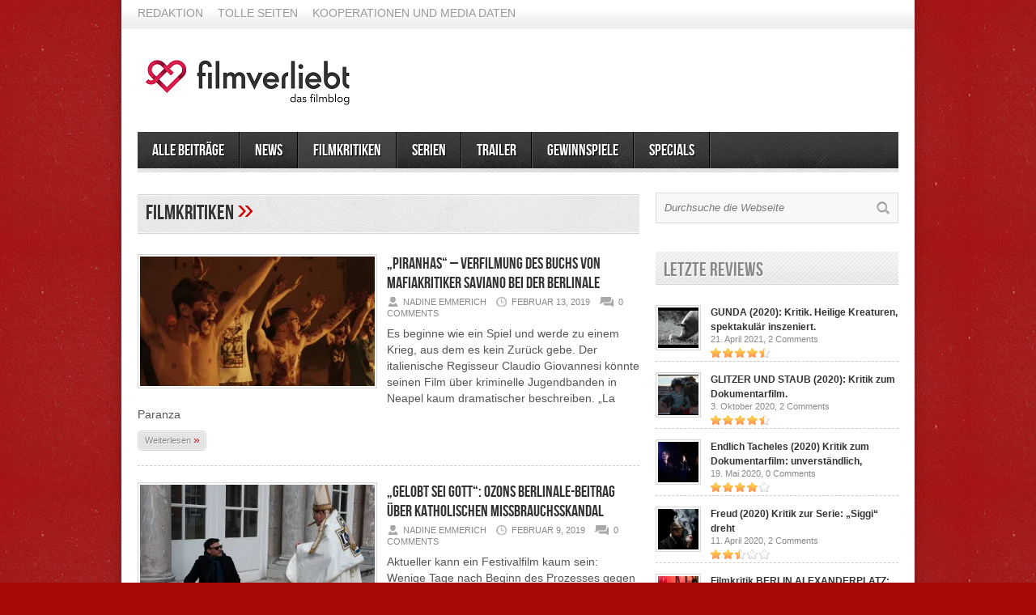

--- FILE ---
content_type: text/html; charset=UTF-8
request_url: https://www.filmverliebt.de/category/filmkritiken/page/3/
body_size: 16879
content:
<!DOCTYPE html>

<html lang="de">

<!-- Begin Cookie Consent plugin by Silktide - http://silktide.com/cookieconsent -->

<script type="text/javascript">

    window.cookieconsent_options = {"message":"Cookies erleichtern die Bereitstellung unserer Dienste. Mit der Nutzung unserer Dienste erklären Sie sich damit einverstanden, dass wir Cookies verwenden.","dismiss":"Okay","learnMore":"More info","link":"http://www.filmverliebt.de/cookies/","theme":"dark-top"};

</script>



<script type="text/javascript" src="//s3.amazonaws.com/cc.silktide.com/cookieconsent.latest.min.js"></script>

<!-- End Cookie Consent plugin -->

<head>



<meta http-equiv="content-type" content="text/html; charset=utf-8" />

<!-- Mobile Specific Metas

================================================== -->




<meta name="viewport" content="width=device-width, initial-scale=1, maximum-scale=1" />




<title>Filmkritiken | Filmblog filmverliebt - Part 3</title>

 

<link rel="stylesheet" href="https://www.filmverliebt.de/wp-content/themes/Avenue/style.css" type="text/css" />

<link rel="stylesheet" href="https://www.filmverliebt.de/wp-content/themes/Avenue/js/colorbox/colorbox.css" type="text/css" />




<link rel="stylesheet" href="https://www.filmverliebt.de/wp-content/themes/Avenue/css/responsive.css" type="text/css" />	





<link rel="alternate" type="application/rss+xml" title="Filmblog filmverliebt RSS Feed" href="https://feeds.feedburner.com/FilmverliebtFilmblog" /> 





<link rel="shortcut icon" href="https://www.filmverliebt.de/wp-content/uploads/2019/06/filmverliebt_favicon.png" />












				<script type="text/javascript">
					var bhittani_plugin_kksr_js = {"nonce":"0a288c11d9","grs":true,"ajaxurl":"https:\/\/www.filmverliebt.de\/wp-admin\/admin-ajax.php","func":"kksr_ajax","msg":"Bitte stimme ab! :)","suffix_votes":"","fuelspeed":600,"thankyou":"Vielen Dank f\u00fcr das Voting!","error_msg":"An error occurred","tooltip":"1","tooltips":[{"tip":"Mies","color":"#ffffff"},{"tip":"","color":"#ffffff"},{"tip":"","color":"#ffffff"},{"tip":"","color":"#ffffff"},{"tip":"","color":"#ffffff"}]};
				</script>
				
<!-- All in One SEO Pack 3.0.1 by Michael Torbert of Semper Fi Web Design[885,937] -->

<meta name="keywords"  content="berlinale,claudio giovannesi,der clan der kinder,la paranza dei bambini,mafia,neapel,piranhas,roberto saviano,by the grace of god,francois ozon,gelobt sei gott,grace a dieu,valentinstag,film,call me by your name,featured,fliegende herzen,new york love stories,only lovers left alive,lone scherfig,the kindness of strangers,filmkritik,drama,nicole kidman,toby kebbell,tatiana maslany,sebastian stan,scoot mcnairy,bradley whitford,toby huss,james jordan,beau knapp,jade pettyjohn,shamier anderson,zach villa,natalia cordova-buckley,colby french,karyn kusama,matt manfredi,phil hay,beirut,capernaum,kritik,labaki,libanon,oscar,disney,taron egerton,jamie dornan,ben mendelsohn,paul anderson,jamie foxx,eve hewson,josh herdman,tim minchin,björn bengtsson,ian peck,antonio lujak,nur ein kleiner gefallen,paul feig,anna kendrick,blake lively,henry golding,andrew rannells,linda cardellini,jean smart,rupert friend,bashir salahuddin,studiocanal,jessica sharzer,thriller,mystery,halloween,horrorfilm,wahre begebenheiten,amityville horror,der exorzismus von emily rose,possession,the hills have eyes,wolf creek" />
<meta name="robots" content="noindex,follow" />
<link rel="prev" href="https://www.filmverliebt.de/category/filmkritiken/page/2/" />
<link rel="next" href="https://www.filmverliebt.de/category/filmkritiken/page/4/" />

<link rel="canonical" href="https://www.filmverliebt.de/category/filmkritiken/page/3/" />
<!-- All in One SEO Pack -->
<link rel='dns-prefetch' href='//www.filmverliebt.de' />
<link rel='dns-prefetch' href='//s0.wp.com' />
<link rel='dns-prefetch' href='//secure.gravatar.com' />
<link rel='dns-prefetch' href='//s.w.org' />
<link rel="alternate" type="application/rss+xml" title="Filmblog filmverliebt &raquo; Filmkritiken Kategorie-Feed" href="https://www.filmverliebt.de/category/filmkritiken/feed/" />
		<script type="text/javascript">
			window._wpemojiSettings = {"baseUrl":"https:\/\/s.w.org\/images\/core\/emoji\/12.0.0-1\/72x72\/","ext":".png","svgUrl":"https:\/\/s.w.org\/images\/core\/emoji\/12.0.0-1\/svg\/","svgExt":".svg","source":{"concatemoji":"https:\/\/www.filmverliebt.de\/wp-includes\/js\/wp-emoji-release.min.js?ver=5.2.23"}};
			!function(e,a,t){var n,r,o,i=a.createElement("canvas"),p=i.getContext&&i.getContext("2d");function s(e,t){var a=String.fromCharCode;p.clearRect(0,0,i.width,i.height),p.fillText(a.apply(this,e),0,0);e=i.toDataURL();return p.clearRect(0,0,i.width,i.height),p.fillText(a.apply(this,t),0,0),e===i.toDataURL()}function c(e){var t=a.createElement("script");t.src=e,t.defer=t.type="text/javascript",a.getElementsByTagName("head")[0].appendChild(t)}for(o=Array("flag","emoji"),t.supports={everything:!0,everythingExceptFlag:!0},r=0;r<o.length;r++)t.supports[o[r]]=function(e){if(!p||!p.fillText)return!1;switch(p.textBaseline="top",p.font="600 32px Arial",e){case"flag":return s([55356,56826,55356,56819],[55356,56826,8203,55356,56819])?!1:!s([55356,57332,56128,56423,56128,56418,56128,56421,56128,56430,56128,56423,56128,56447],[55356,57332,8203,56128,56423,8203,56128,56418,8203,56128,56421,8203,56128,56430,8203,56128,56423,8203,56128,56447]);case"emoji":return!s([55357,56424,55356,57342,8205,55358,56605,8205,55357,56424,55356,57340],[55357,56424,55356,57342,8203,55358,56605,8203,55357,56424,55356,57340])}return!1}(o[r]),t.supports.everything=t.supports.everything&&t.supports[o[r]],"flag"!==o[r]&&(t.supports.everythingExceptFlag=t.supports.everythingExceptFlag&&t.supports[o[r]]);t.supports.everythingExceptFlag=t.supports.everythingExceptFlag&&!t.supports.flag,t.DOMReady=!1,t.readyCallback=function(){t.DOMReady=!0},t.supports.everything||(n=function(){t.readyCallback()},a.addEventListener?(a.addEventListener("DOMContentLoaded",n,!1),e.addEventListener("load",n,!1)):(e.attachEvent("onload",n),a.attachEvent("onreadystatechange",function(){"complete"===a.readyState&&t.readyCallback()})),(n=t.source||{}).concatemoji?c(n.concatemoji):n.wpemoji&&n.twemoji&&(c(n.twemoji),c(n.wpemoji)))}(window,document,window._wpemojiSettings);
		</script>
		<style type="text/css">
img.wp-smiley,
img.emoji {
	display: inline !important;
	border: none !important;
	box-shadow: none !important;
	height: 1em !important;
	width: 1em !important;
	margin: 0 .07em !important;
	vertical-align: -0.1em !important;
	background: none !important;
	padding: 0 !important;
}
</style>
	<link rel='stylesheet' id='wp-block-library-css'  href='https://www.filmverliebt.de/wp-includes/css/dist/block-library/style.min.css?ver=5.2.23' type='text/css' media='all' />
<link rel='stylesheet' id='bhittani_plugin_kksr-css'  href='https://www.filmverliebt.de/wp-content/plugins/kk-star-ratings/css.css?ver=2.6.4' type='text/css' media='all' />
<link rel='stylesheet' id='jquery-lazyloadxt-spinner-css-css'  href='//www.filmverliebt.de/wp-content/plugins/a3-lazy-load/assets/css/jquery.lazyloadxt.spinner.css?ver=5.2.23' type='text/css' media='all' />
<link rel='stylesheet' id='a3a3_lazy_load-css'  href='//www.filmverliebt.de/wp-content/uploads/sass/a3_lazy_load.min.css?ver=1560703117' type='text/css' media='all' />
<link rel='stylesheet' id='jetpack_css-css'  href='https://www.filmverliebt.de/wp-content/plugins/jetpack/css/jetpack.css?ver=7.4.5' type='text/css' media='all' />
<script type='text/javascript' src='https://www.filmverliebt.de/wp-includes/js/jquery/jquery.js?ver=1.12.4-wp'></script>
<script type='text/javascript' src='https://www.filmverliebt.de/wp-includes/js/jquery/jquery-migrate.min.js?ver=1.4.1'></script>
<script type='text/javascript' src='https://www.filmverliebt.de/wp-content/themes/Avenue/js/jcarousellite_1.0.1.pack.js?ver=5.2.23'></script>
<script type='text/javascript' src='https://www.filmverliebt.de/wp-content/themes/Avenue/js/jquery.nivo.slider.pack.js?ver=5.2.23'></script>
<script type='text/javascript' src='https://www.filmverliebt.de/wp-content/themes/Avenue/js/colorbox/jquery.colorbox-min.js?ver=5.2.23'></script>
<script type='text/javascript'>
/* <![CDATA[ */
var AvenueVars = {"ajaxUrl":"https:\/\/www.filmverliebt.de\/wp-admin\/admin-ajax.php"};
/* ]]> */
</script>
<script type='text/javascript' src='https://www.filmverliebt.de/wp-content/themes/Avenue/js/scripts.js?ver=5.2.23'></script>
<script type='text/javascript' src='https://www.filmverliebt.de/wp-content/plugins/kk-star-ratings/js.min.js?ver=2.6.4'></script>
<link rel='https://api.w.org/' href='https://www.filmverliebt.de/wp-json/' />
<link rel="EditURI" type="application/rsd+xml" title="RSD" href="https://www.filmverliebt.de/xmlrpc.php?rsd" />
<link rel="wlwmanifest" type="application/wlwmanifest+xml" href="https://www.filmverliebt.de/wp-includes/wlwmanifest.xml" /> 
<meta name="generator" content="WordPress 5.2.23" />
<script type="text/javascript">var ajaxurl = "https://www.filmverliebt.de/wp-admin/admin-ajax.php";</script><style>.kk-star-ratings { width:120px; }.kk-star-ratings .kksr-stars a { width:24px; }.kk-star-ratings .kksr-stars, .kk-star-ratings .kksr-stars .kksr-fuel, .kk-star-ratings .kksr-stars a { height:24px; }</style><!-- Schema App - Default-post-22842 --><script type="application/ld+json">{"@context":"http:\/\/schema.org\/","@type":"CollectionPage","@id":"https:\/\/www.filmverliebt.de\/category\/filmkritiken\/#CollectionPage","headline":"Filmkritiken Category","description":"","url":"https:\/\/www.filmverliebt.de\/category\/filmkritiken\/","hasPart":[{"@type":"BlogPosting","@id":"https:\/\/www.filmverliebt.de\/piranhas-kritik-der-verfilmung-des-romans-von-mafiakritiker-roberto-saviano\/","headline":"\u201ePiranhas\u201c \u2013 Verfilmung des Buchs von Mafiakritiker Saviano bei der Berlinale","url":"https:\/\/www.filmverliebt.de\/piranhas-kritik-der-verfilmung-des-romans-von-mafiakritiker-roberto-saviano\/","datePublished":"2019-02-13","dateModified":"2019-02-13","mainEntityOfPage":"https:\/\/www.filmverliebt.de\/piranhas-kritik-der-verfilmung-des-romans-von-mafiakritiker-roberto-saviano\/","author":{"@type":"Person","@id":"https:\/\/www.filmverliebt.de\/author\/nadine-emmerich\/#Person","name":"Nadine Emmerich","url":"https:\/\/www.filmverliebt.de\/author\/nadine-emmerich\/","description":"<p align=\"justify\">Nadine arbeitet als freie Journalistin in Berlin und schreibt vor allem \u00fcber Kulturthemen \u2013 von Musik und Film \u00fcber Ausstellungen und Kunst bis zu Kulturpolitik und Digitalkultur. Nadine mag auf der Leinwand fast alles, was aus den K\u00f6pfen von Darren Aronofsky, Alejandro Gonz\u00e1lez I\u00f1\u00e1rritu und Pedro Almodovar stammt.<\/p>","image":{"@type":"ImageObject","@id":"https:\/\/secure.gravatar.com\/avatar\/da2ad74ecc68c62acc0b8da8ca49f280?s=96&d=monsterid&r=pg","url":"https:\/\/secure.gravatar.com\/avatar\/da2ad74ecc68c62acc0b8da8ca49f280?s=96&d=monsterid&r=pg","height":96,"width":96}},"publisher":null,"image":{"@type":"ImageObject","@id":"https:\/\/i2.wp.com\/www.filmverliebt.de\/wp-content\/uploads\/2019\/02\/Piranhas-Palomar.jpg?fit=1080%2C608&ssl=1","url":"https:\/\/i2.wp.com\/www.filmverliebt.de\/wp-content\/uploads\/2019\/02\/Piranhas-Palomar.jpg?fit=1080%2C608&ssl=1","height":608,"width":1080},"keywords":["berlinale","Claudio Giovannesi","Der Clan der Kinder","La Paranza dei bambini","Mafia","Neapel","Piranhas","Roberto Saviano"],"commentCount":"0","comment":null},{"@type":"BlogPosting","@id":"https:\/\/www.filmverliebt.de\/gelobt-sei-gott-ozon-zeigt-film-ueber-katholischen-missbrauchsskandal-im-berlinale-wettbewerb\/","headline":"\u201eGelobt sei Gott\u201c: Ozons Berlinale-Beitrag \u00fcber katholischen Missbrauchsskandal","url":"https:\/\/www.filmverliebt.de\/gelobt-sei-gott-ozon-zeigt-film-ueber-katholischen-missbrauchsskandal-im-berlinale-wettbewerb\/","datePublished":"2019-02-09","dateModified":"2019-02-09","mainEntityOfPage":"https:\/\/www.filmverliebt.de\/gelobt-sei-gott-ozon-zeigt-film-ueber-katholischen-missbrauchsskandal-im-berlinale-wettbewerb\/","author":{"@type":"Person","@id":"https:\/\/www.filmverliebt.de\/author\/nadine-emmerich\/#Person","name":"Nadine Emmerich","url":"https:\/\/www.filmverliebt.de\/author\/nadine-emmerich\/","description":"<p align=\"justify\">Nadine arbeitet als freie Journalistin in Berlin und schreibt vor allem \u00fcber Kulturthemen \u2013 von Musik und Film \u00fcber Ausstellungen und Kunst bis zu Kulturpolitik und Digitalkultur. Nadine mag auf der Leinwand fast alles, was aus den K\u00f6pfen von Darren Aronofsky, Alejandro Gonz\u00e1lez I\u00f1\u00e1rritu und Pedro Almodovar stammt.<\/p>","image":{"@type":"ImageObject","@id":"https:\/\/secure.gravatar.com\/avatar\/da2ad74ecc68c62acc0b8da8ca49f280?s=96&d=monsterid&r=pg","url":"https:\/\/secure.gravatar.com\/avatar\/da2ad74ecc68c62acc0b8da8ca49f280?s=96&d=monsterid&r=pg","height":96,"width":96}},"publisher":null,"image":{"@type":"ImageObject","@id":"https:\/\/i2.wp.com\/www.filmverliebt.de\/wp-content\/uploads\/2019\/02\/Gelobt-sei-Gott-Jean-Claude-Moireau.jpg?fit=1183%2C774&ssl=1","url":"https:\/\/i2.wp.com\/www.filmverliebt.de\/wp-content\/uploads\/2019\/02\/Gelobt-sei-Gott-Jean-Claude-Moireau.jpg?fit=1183%2C774&ssl=1","height":774,"width":1183},"keywords":["berlinale","By the Grace of God","Francois Ozon","Gelobt sei Gott","Grace a dieu"],"commentCount":"0","comment":null},{"@type":"BlogPosting","@id":"https:\/\/www.filmverliebt.de\/filme-zum-valentinstag-fuer-jeden-beziehungsstatus\/","headline":"Filme zum Valentinstag f\u00fcr jeden Beziehungsstatus","url":"https:\/\/www.filmverliebt.de\/filme-zum-valentinstag-fuer-jeden-beziehungsstatus\/","datePublished":"2019-02-08","dateModified":"2019-01-03","mainEntityOfPage":"https:\/\/www.filmverliebt.de\/filme-zum-valentinstag-fuer-jeden-beziehungsstatus\/","author":{"@type":"Person","@id":"https:\/\/www.filmverliebt.de\/author\/mirjam-maier\/#Person","name":"Mirjam Maier","url":"https:\/\/www.filmverliebt.de\/author\/mirjam-maier\/","description":"Mirjam lebt in der N\u00e4he von Freiburg und studiert gerne das Film-und Serienangebot von Netflix und Co. Schon von klein auf ist sie fasziniert von Geschichten, sei es im Buch-, Film- oder Serienformat. Zu ihren Lieblingsfilmen z\u00e4hlen Big Fish, (500) Days of Summer, Inception und die alte Star Wars-Trilogie.","image":{"@type":"ImageObject","@id":"https:\/\/secure.gravatar.com\/avatar\/02cce0870d41f9b279f1e99b4dc6eaf6?s=96&d=monsterid&r=pg","url":"https:\/\/secure.gravatar.com\/avatar\/02cce0870d41f9b279f1e99b4dc6eaf6?s=96&d=monsterid&r=pg","height":96,"width":96}},"publisher":null,"image":{"@type":"ImageObject","@id":"https:\/\/i2.wp.com\/www.filmverliebt.de\/wp-content\/uploads\/2019\/01\/valentinstag.jpg?fit=1920%2C1282&ssl=1","url":"https:\/\/i2.wp.com\/www.filmverliebt.de\/wp-content\/uploads\/2019\/01\/valentinstag.jpg?fit=1920%2C1282&ssl=1","height":1282,"width":1920},"keywords":["call me by your name","featured","fliegende herzen","new york love stories","only lovers left alive"],"commentCount":"0","comment":null},{"@type":"BlogPosting","@id":"https:\/\/www.filmverliebt.de\/the-kindness-of-strangers-kritik-des-eroeffnungsfilms-der-69-berlinale\/","headline":"\u201eThe Kindness of Strangers\u201c: Kritik des Er\u00f6ffnungsfilms der 69. Berlinale","url":"https:\/\/www.filmverliebt.de\/the-kindness-of-strangers-kritik-des-eroeffnungsfilms-der-69-berlinale\/","datePublished":"2019-02-08","dateModified":"2019-02-08","mainEntityOfPage":"https:\/\/www.filmverliebt.de\/the-kindness-of-strangers-kritik-des-eroeffnungsfilms-der-69-berlinale\/","author":{"@type":"Person","@id":"https:\/\/www.filmverliebt.de\/author\/nadine-emmerich\/#Person","name":"Nadine Emmerich","url":"https:\/\/www.filmverliebt.de\/author\/nadine-emmerich\/","description":"<p align=\"justify\">Nadine arbeitet als freie Journalistin in Berlin und schreibt vor allem \u00fcber Kulturthemen \u2013 von Musik und Film \u00fcber Ausstellungen und Kunst bis zu Kulturpolitik und Digitalkultur. Nadine mag auf der Leinwand fast alles, was aus den K\u00f6pfen von Darren Aronofsky, Alejandro Gonz\u00e1lez I\u00f1\u00e1rritu und Pedro Almodovar stammt.<\/p>","image":{"@type":"ImageObject","@id":"https:\/\/secure.gravatar.com\/avatar\/da2ad74ecc68c62acc0b8da8ca49f280?s=96&d=monsterid&r=pg","url":"https:\/\/secure.gravatar.com\/avatar\/da2ad74ecc68c62acc0b8da8ca49f280?s=96&d=monsterid&r=pg","height":96,"width":96}},"publisher":null,"image":{"@type":"ImageObject","@id":"https:\/\/i1.wp.com\/www.filmverliebt.de\/wp-content\/uploads\/2019\/02\/Kindness-of-Strangers-Per-Arnesen.jpg?fit=1448%2C966&ssl=1","url":"https:\/\/i1.wp.com\/www.filmverliebt.de\/wp-content\/uploads\/2019\/02\/Kindness-of-Strangers-Per-Arnesen.jpg?fit=1448%2C966&ssl=1","height":966,"width":1448},"keywords":["berlinale","Lone Scherfig","The Kindness of Strangers"],"commentCount":"0","comment":null},{"@type":"BlogPosting","@id":"https:\/\/www.filmverliebt.de\/destroyer-kritik-brutaler-neo-noir-mit-nicole-kidman\/","headline":"&#8222;Destroyer&#8220; Kritik: Brutaler Neo-Noir mit Nicole Kidman","url":"https:\/\/www.filmverliebt.de\/destroyer-kritik-brutaler-neo-noir-mit-nicole-kidman\/","datePublished":"2019-01-21","dateModified":"2019-01-11","mainEntityOfPage":"https:\/\/www.filmverliebt.de\/destroyer-kritik-brutaler-neo-noir-mit-nicole-kidman\/","author":{"@type":"Person","@id":"https:\/\/www.filmverliebt.de\/author\/lida-bach\/#Person","name":"Lida Bach","url":"https:\/\/www.filmverliebt.de\/author\/lida-bach\/","image":{"@type":"ImageObject","@id":"https:\/\/secure.gravatar.com\/avatar\/4c31ad9c7fc366c6c9b6225f665ab697?s=96&d=monsterid&r=pg","url":"https:\/\/secure.gravatar.com\/avatar\/4c31ad9c7fc366c6c9b6225f665ab697?s=96&d=monsterid&r=pg","height":96,"width":96}},"publisher":null,"image":{"@type":"ImageObject","@id":"https:\/\/i2.wp.com\/www.filmverliebt.de\/wp-content\/uploads\/2019\/01\/Destroyer.jpg?fit=1400%2C933&ssl=1","url":"https:\/\/i2.wp.com\/www.filmverliebt.de\/wp-content\/uploads\/2019\/01\/Destroyer.jpg?fit=1400%2C933&ssl=1","height":933,"width":1400},"keywords":["Beau Knapp","Bradley Whitford","Colby French","filmkritik","Jade Pettyjohn","James Jordan","Karyn Kusama","Matt Manfredi","Natalia Cordova-Buckley","nicole kidman","Phil Hay","Scoot McNairy","Sebastian Stan","Shamier Anderson","Tatiana Maslany","Toby Huss","Toby Kebbell","Zach Villa"],"commentCount":"0","comment":null},{"@type":"BlogPosting","@id":"https:\/\/www.filmverliebt.de\/capernaum-stadt-der-hoffnung-kritik-des-libanesischen-oscar-kandidaten\/","headline":"\u201eCapernaum \u2013 Stadt der Hoffnung\u201c \u2013 Kritik des libanesischen Oscar-Kandidaten","url":"https:\/\/www.filmverliebt.de\/capernaum-stadt-der-hoffnung-kritik-des-libanesischen-oscar-kandidaten\/","datePublished":"2019-01-08","dateModified":"2019-01-08","mainEntityOfPage":"https:\/\/www.filmverliebt.de\/capernaum-stadt-der-hoffnung-kritik-des-libanesischen-oscar-kandidaten\/","author":{"@type":"Person","@id":"https:\/\/www.filmverliebt.de\/author\/nadine-emmerich\/#Person","name":"Nadine Emmerich","url":"https:\/\/www.filmverliebt.de\/author\/nadine-emmerich\/","description":"<p align=\"justify\">Nadine arbeitet als freie Journalistin in Berlin und schreibt vor allem \u00fcber Kulturthemen \u2013 von Musik und Film \u00fcber Ausstellungen und Kunst bis zu Kulturpolitik und Digitalkultur. Nadine mag auf der Leinwand fast alles, was aus den K\u00f6pfen von Darren Aronofsky, Alejandro Gonz\u00e1lez I\u00f1\u00e1rritu und Pedro Almodovar stammt.<\/p>","image":{"@type":"ImageObject","@id":"https:\/\/secure.gravatar.com\/avatar\/da2ad74ecc68c62acc0b8da8ca49f280?s=96&d=monsterid&r=pg","url":"https:\/\/secure.gravatar.com\/avatar\/da2ad74ecc68c62acc0b8da8ca49f280?s=96&d=monsterid&r=pg","height":96,"width":96}},"publisher":null,"image":{"@type":"ImageObject","@id":"https:\/\/i1.wp.com\/www.filmverliebt.de\/wp-content\/uploads\/2019\/01\/Capernaum-StadtDerHoffnung\u00a9AlamodeFilm4.jpg?fit=1406%2C526&ssl=1","url":"https:\/\/i1.wp.com\/www.filmverliebt.de\/wp-content\/uploads\/2019\/01\/Capernaum-StadtDerHoffnung\u00a9AlamodeFilm4.jpg?fit=1406%2C526&ssl=1","height":526,"width":1406},"keywords":["Beirut","Capernaum","featured","filmkritik","Kritik","Labaki","Libanon","Oscar"],"commentCount":"0","comment":null},{"@type":"BlogPosting","@id":"https:\/\/www.filmverliebt.de\/filmkritik-zu-mary-poppins-rueckkehr\/","headline":"Filmkritik zu &#8222;Mary Poppins&#8216; R\u00fcckkehr&#8220;","url":"https:\/\/www.filmverliebt.de\/filmkritik-zu-mary-poppins-rueckkehr\/","datePublished":"2018-12-23","dateModified":"2019-07-19","mainEntityOfPage":"https:\/\/www.filmverliebt.de\/filmkritik-zu-mary-poppins-rueckkehr\/","author":{"@type":"Person","@id":"https:\/\/www.filmverliebt.de\/author\/anja-werth\/#Person","name":"Anja Werth","url":"https:\/\/www.filmverliebt.de\/author\/anja-werth\/","image":{"@type":"ImageObject","@id":"https:\/\/secure.gravatar.com\/avatar\/0df71599a7ac49ceba43623cbed64ba4?s=96&d=monsterid&r=pg","url":"https:\/\/secure.gravatar.com\/avatar\/0df71599a7ac49ceba43623cbed64ba4?s=96&d=monsterid&r=pg","height":96,"width":96}},"publisher":null,"image":{"@type":"ImageObject","@id":"https:\/\/i1.wp.com\/www.filmverliebt.de\/wp-content\/uploads\/2018\/12\/marry-poppins-r\u00fcckkehr-film-disney.jpeg?fit=768%2C384&ssl=1","url":"https:\/\/i1.wp.com\/www.filmverliebt.de\/wp-content\/uploads\/2018\/12\/marry-poppins-r\u00fcckkehr-film-disney.jpeg?fit=768%2C384&ssl=1","height":384,"width":768},"keywords":["disney","featured","filmkritik"],"commentCount":"0","comment":null},{"@type":"BlogPosting","@id":"https:\/\/www.filmverliebt.de\/robin-hood-kritik-action-update-der-sage-ist-ein-fehlschuss\/","headline":"&#8222;Robin Hood&#8220; Kritik: Action-Update der Sage ist ein Fehlschuss","url":"https:\/\/www.filmverliebt.de\/robin-hood-kritik-action-update-der-sage-ist-ein-fehlschuss\/","datePublished":"2018-11-25","dateModified":"2018-11-25","mainEntityOfPage":"https:\/\/www.filmverliebt.de\/robin-hood-kritik-action-update-der-sage-ist-ein-fehlschuss\/","author":{"@type":"Person","@id":"https:\/\/www.filmverliebt.de\/author\/lida-bach\/#Person","name":"Lida Bach","url":"https:\/\/www.filmverliebt.de\/author\/lida-bach\/","image":{"@type":"ImageObject","@id":"https:\/\/secure.gravatar.com\/avatar\/4c31ad9c7fc366c6c9b6225f665ab697?s=96&d=monsterid&r=pg","url":"https:\/\/secure.gravatar.com\/avatar\/4c31ad9c7fc366c6c9b6225f665ab697?s=96&d=monsterid&r=pg","height":96,"width":96}},"publisher":null,"image":{"@type":"ImageObject","@id":"https:\/\/i2.wp.com\/www.filmverliebt.de\/wp-content\/uploads\/2018\/11\/18RobinHood.jpg?fit=1572%2C917&ssl=1","url":"https:\/\/i2.wp.com\/www.filmverliebt.de\/wp-content\/uploads\/2018\/11\/18RobinHood.jpg?fit=1572%2C917&ssl=1","height":917,"width":1572},"keywords":["Antonio Lujak","Ben Mendelsohn","Bj\u00f6rn Bengtsson","Eve Hewson","filmkritik","Ian Peck","jamie dornan","Jamie Foxx","Josh Herdman","Paul Anderson","Taron Egerton","Tim Minchin"],"commentCount":"0","comment":null},{"@type":"BlogPosting","@id":"https:\/\/www.filmverliebt.de\/nur-ein-kleiner-gefallen-kritik-vorstadtidylle-in-gefahr\/","headline":"&#8222;Nur ein kleiner Gefallen&#8220; Kritik: Vorstadtidylle in Gefahr","url":"https:\/\/www.filmverliebt.de\/nur-ein-kleiner-gefallen-kritik-vorstadtidylle-in-gefahr\/","datePublished":"2018-10-21","dateModified":"2018-10-21","mainEntityOfPage":"https:\/\/www.filmverliebt.de\/nur-ein-kleiner-gefallen-kritik-vorstadtidylle-in-gefahr\/","author":{"@type":"Person","@id":"https:\/\/www.filmverliebt.de\/author\/sophia-freiheit\/#Person","name":"Sophia Freiheit","url":"https:\/\/www.filmverliebt.de\/author\/sophia-freiheit\/","description":"Sophia wohnt in Berlin und studiert Filmwissenschaft im Master. Ihre Lieblingsfilme reichen von Mysterythrillern wie  Shutter Island, Gone Girl und In Time zu Kom\u00f6dien von Paul Feig. Zudem treibt sie sich gern auf Filmfestivals in ganz Europa rum und lernt dadurch Land und Leute kennen.","image":{"@type":"ImageObject","@id":"https:\/\/secure.gravatar.com\/avatar\/29c637ff76cdddfea8ec2e34a4e3c5e3?s=96&d=monsterid&r=pg","url":"https:\/\/secure.gravatar.com\/avatar\/29c637ff76cdddfea8ec2e34a4e3c5e3?s=96&d=monsterid&r=pg","height":96,"width":96}},"publisher":null,"image":{"@type":"ImageObject","@id":"https:\/\/i0.wp.com\/www.filmverliebt.de\/wp-content\/uploads\/2018\/10\/Nur-ein-kleiner-Gefallen.jpg?fit=4000%2C2249&ssl=1","url":"https:\/\/i0.wp.com\/www.filmverliebt.de\/wp-content\/uploads\/2018\/10\/Nur-ein-kleiner-Gefallen.jpg?fit=4000%2C2249&ssl=1","height":2249,"width":4000},"keywords":["andrew rannells","anna kendrick","bashir salahuddin","Blake Lively","featured","henry golding","jean smart","jessica sharzer","linda cardellini","Mystery","nur ein kleiner gefallen","paul feig","rupert friend","studiocanal","thriller"],"commentCount":"0","comment":null},{"@type":"BlogPosting","@id":"https:\/\/www.filmverliebt.de\/halloween-special-horrorfilme-die-auf-tatsachen-beruhen\/","headline":"Halloween-Special: Horrorfilme, die auf Tatsachen beruhen","url":"https:\/\/www.filmverliebt.de\/halloween-special-horrorfilme-die-auf-tatsachen-beruhen\/","datePublished":"2018-10-21","dateModified":"2018-10-21","mainEntityOfPage":"https:\/\/www.filmverliebt.de\/halloween-special-horrorfilme-die-auf-tatsachen-beruhen\/","author":{"@type":"Person","@id":"https:\/\/www.filmverliebt.de\/author\/mirjam-maier\/#Person","name":"Mirjam Maier","url":"https:\/\/www.filmverliebt.de\/author\/mirjam-maier\/","description":"Mirjam lebt in der N\u00e4he von Freiburg und studiert gerne das Film-und Serienangebot von Netflix und Co. Schon von klein auf ist sie fasziniert von Geschichten, sei es im Buch-, Film- oder Serienformat. Zu ihren Lieblingsfilmen z\u00e4hlen Big Fish, (500) Days of Summer, Inception und die alte Star Wars-Trilogie.","image":{"@type":"ImageObject","@id":"https:\/\/secure.gravatar.com\/avatar\/02cce0870d41f9b279f1e99b4dc6eaf6?s=96&d=monsterid&r=pg","url":"https:\/\/secure.gravatar.com\/avatar\/02cce0870d41f9b279f1e99b4dc6eaf6?s=96&d=monsterid&r=pg","height":96,"width":96}},"publisher":null,"image":{"@type":"ImageObject","@id":"https:\/\/i1.wp.com\/www.filmverliebt.de\/wp-content\/uploads\/2018\/10\/Aufmacher-Halloween.jpg?fit=1096%2C748&ssl=1","url":"https:\/\/i1.wp.com\/www.filmverliebt.de\/wp-content\/uploads\/2018\/10\/Aufmacher-Halloween.jpg?fit=1096%2C748&ssl=1","height":748,"width":1096},"keywords":["amityville horror","der exorzismus von emily rose","featured","Halloween","possession","the hills have eyes","wolf creek"],"commentCount":"0","comment":null}]}</script><!-- Schema App -->

<link rel='dns-prefetch' href='//v0.wordpress.com'/>
<link rel='dns-prefetch' href='//i0.wp.com'/>
<link rel='dns-prefetch' href='//i1.wp.com'/>
<link rel='dns-prefetch' href='//i2.wp.com'/>



<script type='text/javascript'>

jQuery(window).load(function() {

	// Implementation of Nivo Slider

    jQuery('#slider').nivoSlider({

		effect: 'fold',

		pauseTime: '7000',

        controlNavThumbs: true,

        controlNavThumbsFromRel: true,

        directionNav: false,

        directionNavHide: false,

        captionOpacity: false

	});



	jQuery('.nivo-control').each(function() {

		jQuery('<div class="overlay">').appendTo(this);

	});

});

</script>



<style type='text/css'>

body { background:#a80a0a url('https://www.filmverliebt.de/wp-content/themes/Avenue/images/patterns/pattern6.png') repeat; }

.arrows { color:#d00000; }

.block-arrows, .block-arrows a { color:#d00000; }

.meta-arrow { font-size:16px; color:#d00000; }

.tweets a, .textwidget a { color:#d00000; }



@media only screen and (min-width: 480px) and (max-width: 767px) {

	body { background: url('https://www.filmverliebt.de/wp-content/themes/Avenue/images/wrapper-bg-420.png') repeat-y center,

				#a80a0a url('https://www.filmverliebt.de/wp-content/themes/Avenue/images/patterns/pattern6.png') repeat;

			

	}

}



@media only screen and (max-width: 479px) {

	body { background: url('https://www.filmverliebt.de/wp-content/themes/Avenue/images/wrapper-bg-300.png') repeat-y center,

				#a80a0a url('https://www.filmverliebt.de/wp-content/themes/Avenue/images/patterns/pattern6.png') repeat;

			

	}

}



</style>

</head>



<body class="archive paged category category-filmkritiken category-6 paged-3 category-paged-3">

	<a name='top'></a>

	

	<!-- BEGIN WRAPPER -->

	<div id="wrapper" class="responsiveX Off">

		

		<!-- BEGIN HEADER-TOP -->

		<div class="menu-topnavimenu-container"><ul id="menu-topnavimenu" class="topNav"><li id="menu-item-649" class="menu-item menu-item-type-post_type menu-item-object-page menu-item-649"><a href="https://www.filmverliebt.de/redaktion/">Redaktion</a></li>
<li id="menu-item-4610" class="menu-item menu-item-type-post_type menu-item-object-page menu-item-4610"><a href="https://www.filmverliebt.de/tolle-seiten/">Tolle Seiten</a></li>
<li id="menu-item-19582" class="menu-item menu-item-type-post_type menu-item-object-page menu-item-19582"><a href="https://www.filmverliebt.de/kooperationen-und-media-daten/">Kooperationen und Media Daten</a></li>
</ul></div>
		<!-- END HEADER-TOP -->

	

		<!-- BEGIN WRAPPER-CONTENT -->

		<div id="wrapper-content">

		

			<!-- BEGIN HEADER -->

			<div id="header">

				

				<!-- BEGIN HEADER-MIDDLE -->

				<div id="header-middle">

					

					<div id="logo">

						
						<a href='https://www.filmverliebt.de'><img src="https://www.filmverliebt.de/wp-content/uploads/2019/06/filmverliebt_logo-1.png" alt="Filmblog filmverliebt" /></a>

					</div>

					

					
					

				</div>

				<!-- END HEADER-MIDDLE -->

				

				<!-- BEGIN WRAPPER-NAVIGATION -->

				<div id="wrapper-navigation">

				

					<div id="navigation">

						<div class="menu-version1-container"><ul id="menu-version1" class="menu"><li id="menu-item-4612" class="menu-item menu-item-type-taxonomy menu-item-object-category menu-item-4612"><a href="https://www.filmverliebt.de/category/alle-beitraege/">Alle Beiträge</a></li>
<li id="menu-item-16" class="menu-item menu-item-type-taxonomy menu-item-object-category menu-item-16"><a href="https://www.filmverliebt.de/category/news/">News</a></li>
<li id="menu-item-14" class="menu-item menu-item-type-taxonomy menu-item-object-category current-menu-item menu-item-14"><a href="https://www.filmverliebt.de/category/filmkritiken/" aria-current="page">Filmkritiken</a></li>
<li id="menu-item-4455" class="menu-item menu-item-type-taxonomy menu-item-object-category menu-item-has-children menu-item-4455"><a href="https://www.filmverliebt.de/category/serien/">Serien</a>
<ul class="sub-menu">
	<li id="menu-item-8165" class="menu-item menu-item-type-taxonomy menu-item-object-category menu-item-8165"><a href="https://www.filmverliebt.de/category/serienkritik/">Serienkritik</a></li>
</ul>
</li>
<li id="menu-item-1296" class="menu-item menu-item-type-taxonomy menu-item-object-category menu-item-1296"><a title="awesometrailer" href="https://www.filmverliebt.de/category/trailer/">Trailer</a></li>
<li id="menu-item-12319" class="menu-item menu-item-type-custom menu-item-object-custom menu-item-12319"><a href="http://www.filmverliebt.de/tag/gewinnspiel/">Gewinnspiele</a></li>
<li id="menu-item-2284" class="menu-item menu-item-type-taxonomy menu-item-object-category menu-item-has-children menu-item-2284"><a title="Specials" href="https://www.filmverliebt.de/category/specials/">Specials</a>
<ul class="sub-menu">
	<li id="menu-item-6003" class="menu-item menu-item-type-custom menu-item-object-custom menu-item-6003"><a href="http://www.filmverliebt.de/50-fakten-ueber-game-of-thrones/">50 Fakten Game of Thrones</a></li>
	<li id="menu-item-12303" class="menu-item menu-item-type-custom menu-item-object-custom menu-item-12303"><a href="http://www.filmverliebt.de/tag/kurzfilm/">Kurzfilme</a></li>
	<li id="menu-item-3173" class="menu-item menu-item-type-custom menu-item-object-custom menu-item-3173"><a href="http://www.filmverliebt.de/mieter-trilogie-von-roman-polanski/">Die Mieter-Trilogie</a></li>
	<li id="menu-item-4408" class="menu-item menu-item-type-custom menu-item-object-custom menu-item-4408"><a href="http://www.filmverliebt.de/die-besten-anime-serien-meine-top-15/">Die besten Anime-Serien</a></li>
</ul>
</li>
</ul></div>
					</div>

				

				</div>

				<!-- END WRAPPER-NAVIGATION -->

			

			</div>

			<!-- END HEADER -->

			
			<!-- BEGIN MAIN -->
			<div id="main">
				
				<div class="block archive">
				
					<h3>
						Filmkritiken						<span class="arrows">&raquo;</span>
					</h3>
					
										
										<div id="post-22974" class="block-item-big post-22974 post type-post status-publish format-standard has-post-thumbnail hentry category-alle-beitraege category-filmkritiken tag-berlinale tag-claudio-giovannesi tag-der-clan-der-kinder tag-la-paranza-dei-bambini tag-mafia tag-neapel tag-piranhas tag-roberto-saviano">
																								<div class="block-image"><a href='https://www.filmverliebt.de/piranhas-kritik-der-verfilmung-des-romans-von-mafiakritiker-roberto-saviano/' title='„Piranhas“ – Verfilmung des Buchs von Mafiakritiker Saviano bei der Berlinale'><img src="https://i2.wp.com/www.filmverliebt.de/wp-content/uploads/2019/02/Piranhas-Palomar.jpg?resize=290%2C160&ssl=1" alt="„Piranhas“ – Verfilmung des Buchs von Mafiakritiker Saviano bei der Berlinale" width='290' height='160' /></a></div>
												<h2><a href='https://www.filmverliebt.de/piranhas-kritik-der-verfilmung-des-romans-von-mafiakritiker-roberto-saviano/' title='„Piranhas“ – Verfilmung des Buchs von Mafiakritiker Saviano bei der Berlinale'>„Piranhas“ – Verfilmung des Buchs von Mafiakritiker Saviano bei der Berlinale</a></h2>
						<span class="block-meta">
							<span class="heading-author">Nadine Emmerich</span> 
							<span class="heading-date">Februar 13, 2019</span>
							<span class="heading-comments"><a href="https://www.filmverliebt.de/piranhas-kritik-der-verfilmung-des-romans-von-mafiakritiker-roberto-saviano/#respond"><span class="dsq-postid" data-dsqidentifier="22974 http://www.filmverliebt.de/?p=22974">0</span></a></span>
						</span>
						<p>Es beginne wie ein Spiel und werde zu einem Krieg, aus dem es kein Zurück gebe. Der italienische Regisseur Claudio Giovannesi könnte seinen Film über kriminelle Jugendbanden in Neapel kaum dramatischer beschreiben. „La Paranza</p><a href='https://www.filmverliebt.de/piranhas-kritik-der-verfilmung-des-romans-von-mafiakritiker-roberto-saviano/' title='„Piranhas“ – Verfilmung des Buchs von Mafiakritiker Saviano bei der Berlinale' class="readmore">Weiterlesen <span class="block-arrows">&raquo;</span></a>
					</div>
										<div id="post-22962" class="block-item-big post-22962 post type-post status-publish format-standard has-post-thumbnail hentry category-alle-beitraege category-filmkritiken tag-berlinale tag-by-the-grace-of-god tag-francois-ozon tag-gelobt-sei-gott tag-grace-a-dieu">
																								<div class="block-image"><a href='https://www.filmverliebt.de/gelobt-sei-gott-ozon-zeigt-film-ueber-katholischen-missbrauchsskandal-im-berlinale-wettbewerb/' title='„Gelobt sei Gott“: Ozons Berlinale-Beitrag über katholischen Missbrauchsskandal'><img src="https://i2.wp.com/www.filmverliebt.de/wp-content/uploads/2019/02/Gelobt-sei-Gott-Jean-Claude-Moireau.jpg?resize=290%2C160&ssl=1" alt="„Gelobt sei Gott“: Ozons Berlinale-Beitrag über katholischen Missbrauchsskandal" width='290' height='160' /></a></div>
												<h2><a href='https://www.filmverliebt.de/gelobt-sei-gott-ozon-zeigt-film-ueber-katholischen-missbrauchsskandal-im-berlinale-wettbewerb/' title='„Gelobt sei Gott“: Ozons Berlinale-Beitrag über katholischen Missbrauchsskandal'>„Gelobt sei Gott“: Ozons Berlinale-Beitrag über katholischen Missbrauchsskandal</a></h2>
						<span class="block-meta">
							<span class="heading-author">Nadine Emmerich</span> 
							<span class="heading-date">Februar 9, 2019</span>
							<span class="heading-comments"><a href="https://www.filmverliebt.de/gelobt-sei-gott-ozon-zeigt-film-ueber-katholischen-missbrauchsskandal-im-berlinale-wettbewerb/#respond"><span class="dsq-postid" data-dsqidentifier="22962 http://www.filmverliebt.de/?p=22962">0</span></a></span>
						</span>
						<p>Aktueller kann ein Festivalfilm kaum sein: Wenige Tage nach Beginn des Prozesses gegen den Erzbischof von Lyon, Kardinal Philippe Barbarin, wegen Nichtanzeige sexueller Übergriffe des Priesters Bernard Preynat, hat der französische Regisseur Francois Ozon</p><a href='https://www.filmverliebt.de/gelobt-sei-gott-ozon-zeigt-film-ueber-katholischen-missbrauchsskandal-im-berlinale-wettbewerb/' title='„Gelobt sei Gott“: Ozons Berlinale-Beitrag über katholischen Missbrauchsskandal' class="readmore">Weiterlesen <span class="block-arrows">&raquo;</span></a>
					</div>
										<div id="post-22919" class="block-item-big post-22919 post type-post status-publish format-standard has-post-thumbnail hentry category-alle-beitraege category-filmkritiken tag-call-me-by-your-name tag-featured tag-fliegende-herzen tag-new-york-love-stories tag-only-lovers-left-alive">
																								<div class="block-image"><a href='https://www.filmverliebt.de/filme-zum-valentinstag-fuer-jeden-beziehungsstatus/' title='Filme zum Valentinstag für jeden Beziehungsstatus'><img src="https://i2.wp.com/www.filmverliebt.de/wp-content/uploads/2019/01/valentinstag.jpg?resize=290%2C160&ssl=1" alt="Filme zum Valentinstag für jeden Beziehungsstatus" width='290' height='160' /></a></div>
												<h2><a href='https://www.filmverliebt.de/filme-zum-valentinstag-fuer-jeden-beziehungsstatus/' title='Filme zum Valentinstag für jeden Beziehungsstatus'>Filme zum Valentinstag für jeden Beziehungsstatus</a></h2>
						<span class="block-meta">
							<span class="heading-author">Mirjam Maier</span> 
							<span class="heading-date">Februar 8, 2019</span>
							<span class="heading-comments"><a href="https://www.filmverliebt.de/filme-zum-valentinstag-fuer-jeden-beziehungsstatus/#respond"><span class="dsq-postid" data-dsqidentifier="22919 http://www.filmverliebt.de/?p=22919">0</span></a></span>
						</span>
						<p>Es ist wieder so weit, der 14. Februar rückt in greifbare Nähe und für einen gemütlichen Abend braucht es am Tag der Liebe den richtigen Film. Wir haben für jeden Beziehungsstatus die passende Filmempfehlung!</p><a href='https://www.filmverliebt.de/filme-zum-valentinstag-fuer-jeden-beziehungsstatus/' title='Filme zum Valentinstag für jeden Beziehungsstatus' class="readmore">Weiterlesen <span class="block-arrows">&raquo;</span></a>
					</div>
										<div id="post-22954" class="block-item-big post-22954 post type-post status-publish format-standard has-post-thumbnail hentry category-alle-beitraege category-filmkritiken tag-berlinale tag-lone-scherfig tag-the-kindness-of-strangers">
																								<div class="block-image"><a href='https://www.filmverliebt.de/the-kindness-of-strangers-kritik-des-eroeffnungsfilms-der-69-berlinale/' title='„The Kindness of Strangers“: Kritik des Eröffnungsfilms der 69. Berlinale'><img src="https://i1.wp.com/www.filmverliebt.de/wp-content/uploads/2019/02/Kindness-of-Strangers-Per-Arnesen.jpg?resize=290%2C160&ssl=1" alt="„The Kindness of Strangers“: Kritik des Eröffnungsfilms der 69. Berlinale" width='290' height='160' /></a></div>
												<h2><a href='https://www.filmverliebt.de/the-kindness-of-strangers-kritik-des-eroeffnungsfilms-der-69-berlinale/' title='„The Kindness of Strangers“: Kritik des Eröffnungsfilms der 69. Berlinale'>„The Kindness of Strangers“: Kritik des Eröffnungsfilms der 69. Berlinale</a></h2>
						<span class="block-meta">
							<span class="heading-author">Nadine Emmerich</span> 
							<span class="heading-date">Februar 8, 2019</span>
							<span class="heading-comments"><a href="https://www.filmverliebt.de/the-kindness-of-strangers-kritik-des-eroeffnungsfilms-der-69-berlinale/#respond"><span class="dsq-postid" data-dsqidentifier="22954 http://www.filmverliebt.de/?p=22954">0</span></a></span>
						</span>
						<p>Es ist das „New York unter New York“, das die dänische Filmemacherin Lone Scherfig nach eigenen Worten interessiert: Die Menschen in den Suppenküchen, die noch einen Prada-Mantel tragen, weil es gerade sechs Monate her</p><a href='https://www.filmverliebt.de/the-kindness-of-strangers-kritik-des-eroeffnungsfilms-der-69-berlinale/' title='„The Kindness of Strangers“: Kritik des Eröffnungsfilms der 69. Berlinale' class="readmore">Weiterlesen <span class="block-arrows">&raquo;</span></a>
					</div>
										<div id="post-22944" class="block-item-big post-22944 post type-post status-publish format-standard has-post-thumbnail hentry category-alle-beitraege category-filmkritiken tag-beau-knapp tag-bradley-whitford tag-colby-french tag-filmkritik tag-jade-pettyjohn tag-james-jordan tag-karyn-kusama tag-matt-manfredi tag-natalia-cordova-buckley tag-nicole-kidman tag-phil-hay tag-scoot-mcnairy tag-sebastian-stan tag-shamier-anderson tag-tatiana-maslany tag-toby-huss tag-toby-kebbell tag-zach-villa">
																								<div class="block-image"><a href='https://www.filmverliebt.de/destroyer-kritik-brutaler-neo-noir-mit-nicole-kidman/' title='&#8222;Destroyer&#8220; Kritik: Brutaler Neo-Noir mit Nicole Kidman'><img src="https://i2.wp.com/www.filmverliebt.de/wp-content/uploads/2019/01/Destroyer.jpg?resize=290%2C160&ssl=1" alt="&#8222;Destroyer&#8220; Kritik: Brutaler Neo-Noir mit Nicole Kidman" width='290' height='160' /></a></div>
												<h2><a href='https://www.filmverliebt.de/destroyer-kritik-brutaler-neo-noir-mit-nicole-kidman/' title='&#8222;Destroyer&#8220; Kritik: Brutaler Neo-Noir mit Nicole Kidman'>&#8222;Destroyer&#8220; Kritik: Brutaler Neo-Noir mit Nicole Kidman</a></h2>
						<span class="block-meta">
							<span class="heading-author">Lida Bach</span> 
							<span class="heading-date">Januar 21, 2019</span>
							<span class="heading-comments"><a href="https://www.filmverliebt.de/destroyer-kritik-brutaler-neo-noir-mit-nicole-kidman/#respond"><span class="dsq-postid" data-dsqidentifier="22944 http://www.filmverliebt.de/?p=22944">0</span></a></span>
						</span>
						<p>Rigoroser Pragmatismus, schwelende Wut und zynische Verzweiflung sind die treibenden Emotionen Karyn Kusamas gleißenden Neo-Noirs, der unter der erdrückenden Last seiner motivischen Vorsätze schließlich genauso einknickt wie die abgekämpfte Hauptfigur unter ihrer Schuld. Letzte</p><a href='https://www.filmverliebt.de/destroyer-kritik-brutaler-neo-noir-mit-nicole-kidman/' title='&#8222;Destroyer&#8220; Kritik: Brutaler Neo-Noir mit Nicole Kidman' class="readmore">Weiterlesen <span class="block-arrows">&raquo;</span></a>
					</div>
										<div id="post-22932" class="block-item-big post-22932 post type-post status-publish format-standard has-post-thumbnail hentry category-alle-beitraege category-filmkritiken tag-beirut tag-capernaum tag-featured tag-filmkritik tag-kritik tag-labaki tag-libanon tag-oscar">
																								<div class="block-image"><a href='https://www.filmverliebt.de/capernaum-stadt-der-hoffnung-kritik-des-libanesischen-oscar-kandidaten/' title='„Capernaum – Stadt der Hoffnung“ – Kritik des libanesischen Oscar-Kandidaten'><img src="https://i1.wp.com/www.filmverliebt.de/wp-content/uploads/2019/01/Capernaum-StadtDerHoffnung©AlamodeFilm4.jpg?resize=290%2C160&ssl=1" alt="„Capernaum – Stadt der Hoffnung“ – Kritik des libanesischen Oscar-Kandidaten" width='290' height='160' /></a></div>
												<h2><a href='https://www.filmverliebt.de/capernaum-stadt-der-hoffnung-kritik-des-libanesischen-oscar-kandidaten/' title='„Capernaum – Stadt der Hoffnung“ – Kritik des libanesischen Oscar-Kandidaten'>„Capernaum – Stadt der Hoffnung“ – Kritik des libanesischen Oscar-Kandidaten</a></h2>
						<span class="block-meta">
							<span class="heading-author">Nadine Emmerich</span> 
							<span class="heading-date">Januar 8, 2019</span>
							<span class="heading-comments"><a href="https://www.filmverliebt.de/capernaum-stadt-der-hoffnung-kritik-des-libanesischen-oscar-kandidaten/#respond"><span class="dsq-postid" data-dsqidentifier="22932 http://www.filmverliebt.de/?p=22932">0</span></a></span>
						</span>
						<p>Der etwa zwölf Jahre alte Zain verklagt seine Eltern, weil sie ihn auf die Welt gebracht haben, ohne sich um ihn kümmern zu können. In „Capernaum – Stadt der Hoffnung“ schildert die libanesische Regisseurin</p><a href='https://www.filmverliebt.de/capernaum-stadt-der-hoffnung-kritik-des-libanesischen-oscar-kandidaten/' title='„Capernaum – Stadt der Hoffnung“ – Kritik des libanesischen Oscar-Kandidaten' class="readmore">Weiterlesen <span class="block-arrows">&raquo;</span></a>
					</div>
										<div id="post-22901" class="block-item-big post-22901 post type-post status-publish format-standard has-post-thumbnail hentry category-filmkritiken tag-disney tag-featured tag-filmkritik">
																								<div class="block-image"><a href='https://www.filmverliebt.de/filmkritik-zu-mary-poppins-rueckkehr/' title='Filmkritik zu &#8222;Mary Poppins&#8216; Rückkehr&#8220;'><img src="https://i1.wp.com/www.filmverliebt.de/wp-content/uploads/2018/12/marry-poppins-rückkehr-film-disney.jpeg?resize=290%2C160&ssl=1" alt="Filmkritik zu &#8222;Mary Poppins&#8216; Rückkehr&#8220;" width='290' height='160' /></a></div>
												<h2><a href='https://www.filmverliebt.de/filmkritik-zu-mary-poppins-rueckkehr/' title='Filmkritik zu &#8222;Mary Poppins&#8216; Rückkehr&#8220;'>Filmkritik zu &#8222;Mary Poppins&#8216; Rückkehr&#8220;</a></h2>
						<span class="block-meta">
							<span class="heading-author">Anja Werth</span> 
							<span class="heading-date">Dezember 23, 2018</span>
							<span class="heading-comments"><a href="https://www.filmverliebt.de/filmkritik-zu-mary-poppins-rueckkehr/#respond"><span class="dsq-postid" data-dsqidentifier="22901 http://www.filmverliebt.de/?p=22901">0</span></a></span>
						</span>
						<p>Der Film Mary Poppins von 1964, unter der Regie von Robert Stevenson, schrieb sich als großer Erfolg in die Filmgeschichte ein. Unvergesslich die Szenen mit den am Wettrennen teilnehmenden Karussellpferdchen, oder dem vor Lachen</p><a href='https://www.filmverliebt.de/filmkritik-zu-mary-poppins-rueckkehr/' title='Filmkritik zu &#8222;Mary Poppins&#8216; Rückkehr&#8220;' class="readmore">Weiterlesen <span class="block-arrows">&raquo;</span></a>
					</div>
										<div id="post-22882" class="block-item-big post-22882 post type-post status-publish format-standard has-post-thumbnail hentry category-alle-beitraege category-filmkritiken tag-antonio-lujak tag-ben-mendelsohn tag-bjoern-bengtsson tag-eve-hewson tag-filmkritik tag-ian-peck tag-jamie-dornan tag-jamie-foxx tag-josh-herdman tag-paul-anderson tag-taron-egerton tag-tim-minchin">
																								<div class="block-image"><a href='https://www.filmverliebt.de/robin-hood-kritik-action-update-der-sage-ist-ein-fehlschuss/' title='&#8222;Robin Hood&#8220; Kritik: Action-Update der Sage ist ein Fehlschuss'><img src="https://i2.wp.com/www.filmverliebt.de/wp-content/uploads/2018/11/18RobinHood.jpg?resize=290%2C160&ssl=1" alt="&#8222;Robin Hood&#8220; Kritik: Action-Update der Sage ist ein Fehlschuss" width='290' height='160' /></a></div>
												<h2><a href='https://www.filmverliebt.de/robin-hood-kritik-action-update-der-sage-ist-ein-fehlschuss/' title='&#8222;Robin Hood&#8220; Kritik: Action-Update der Sage ist ein Fehlschuss'>&#8222;Robin Hood&#8220; Kritik: Action-Update der Sage ist ein Fehlschuss</a></h2>
						<span class="block-meta">
							<span class="heading-author">Lida Bach</span> 
							<span class="heading-date">November 25, 2018</span>
							<span class="heading-comments"><a href="https://www.filmverliebt.de/robin-hood-kritik-action-update-der-sage-ist-ein-fehlschuss/#respond"><span class="dsq-postid" data-dsqidentifier="22882 http://www.filmverliebt.de/?p=22882">0</span></a></span>
						</span>
						<p>Das Amüsanteste an Otto Bathursts Spielfilmdebüt ist noch, dass der einfallslose, einzig auf Kasseneinnahmen abzielende Abklatsch von Verfilmungen, die ihrerseits bereits phantasiearme kommerzorientierte Derivate waren, sich als revolutionär sozialistisches Update des Urstoffs ausgibt. Leider</p><a href='https://www.filmverliebt.de/robin-hood-kritik-action-update-der-sage-ist-ein-fehlschuss/' title='&#8222;Robin Hood&#8220; Kritik: Action-Update der Sage ist ein Fehlschuss' class="readmore">Weiterlesen <span class="block-arrows">&raquo;</span></a>
					</div>
										<div id="post-22799" class="block-item-big post-22799 post type-post status-publish format-standard has-post-thumbnail hentry category-alle-beitraege category-filmkritiken tag-andrew-rannells tag-anna-kendrick tag-bashir-salahuddin tag-blake-lively tag-featured tag-henry-golding tag-jean-smart tag-jessica-sharzer tag-linda-cardellini tag-mystery tag-nur-ein-kleiner-gefallen tag-paul-feig tag-rupert-friend tag-studiocanal tag-thriller">
																								<div class="block-image"><a href='https://www.filmverliebt.de/nur-ein-kleiner-gefallen-kritik-vorstadtidylle-in-gefahr/' title='&#8222;Nur ein kleiner Gefallen&#8220; Kritik: Vorstadtidylle in Gefahr'><img src="https://i0.wp.com/www.filmverliebt.de/wp-content/uploads/2018/10/Nur-ein-kleiner-Gefallen.jpg?resize=290%2C160&ssl=1" alt="&#8222;Nur ein kleiner Gefallen&#8220; Kritik: Vorstadtidylle in Gefahr" width='290' height='160' /></a></div>
												<h2><a href='https://www.filmverliebt.de/nur-ein-kleiner-gefallen-kritik-vorstadtidylle-in-gefahr/' title='&#8222;Nur ein kleiner Gefallen&#8220; Kritik: Vorstadtidylle in Gefahr'>&#8222;Nur ein kleiner Gefallen&#8220; Kritik: Vorstadtidylle in Gefahr</a></h2>
						<span class="block-meta">
							<span class="heading-author">Sophia Freiheit</span> 
							<span class="heading-date">Oktober 21, 2018</span>
							<span class="heading-comments"><a href="https://www.filmverliebt.de/nur-ein-kleiner-gefallen-kritik-vorstadtidylle-in-gefahr/#respond"><span class="dsq-postid" data-dsqidentifier="22799 http://www.filmverliebt.de/?p=22799">0</span></a></span>
						</span>
						<p>Regisseur Paul Feig, bekannt durch Blockbuster-Komödien wie Spy &#8211; Susan Cooper undercover, Brautalarm und Voll daneben, voll im Leben, wagt sich auf neues Terrain &#8211; mit Nur ein kleiner Gefallen inszeniert er seinen ersten</p><a href='https://www.filmverliebt.de/nur-ein-kleiner-gefallen-kritik-vorstadtidylle-in-gefahr/' title='&#8222;Nur ein kleiner Gefallen&#8220; Kritik: Vorstadtidylle in Gefahr' class="readmore">Weiterlesen <span class="block-arrows">&raquo;</span></a>
					</div>
										<div id="post-22842" class="block-item-big post-22842 post type-post status-publish format-standard has-post-thumbnail hentry category-alle-beitraege category-filmkritiken tag-amityville-horror tag-der-exorzismus-von-emily-rose tag-featured tag-halloween tag-possession tag-the-hills-have-eyes tag-wolf-creek">
																								<div class="block-image"><a href='https://www.filmverliebt.de/halloween-special-horrorfilme-die-auf-tatsachen-beruhen/' title='Halloween-Special: Horrorfilme, die auf Tatsachen beruhen'><img src="https://i1.wp.com/www.filmverliebt.de/wp-content/uploads/2018/10/Aufmacher-Halloween.jpg?resize=290%2C160&ssl=1" alt="Halloween-Special: Horrorfilme, die auf Tatsachen beruhen" width='290' height='160' /></a></div>
												<h2><a href='https://www.filmverliebt.de/halloween-special-horrorfilme-die-auf-tatsachen-beruhen/' title='Halloween-Special: Horrorfilme, die auf Tatsachen beruhen'>Halloween-Special: Horrorfilme, die auf Tatsachen beruhen</a></h2>
						<span class="block-meta">
							<span class="heading-author">Mirjam Maier</span> 
							<span class="heading-date">Oktober 21, 2018</span>
							<span class="heading-comments"><a href="https://www.filmverliebt.de/halloween-special-horrorfilme-die-auf-tatsachen-beruhen/#respond"><span class="dsq-postid" data-dsqidentifier="22842 http://www.filmverliebt.de/?p=22842">0</span></a></span>
						</span>
						<p>Halloween naht, die Watchlist benötigt Nachschub für eine Filmnacht des Grauens und was ist bei Horrorfans beliebter als Filme, die auf wahren Begebenheiten beruhen? Hier stellen wir euch fünf Horrorfilme vor, denen wahre Tatsachen</p><a href='https://www.filmverliebt.de/halloween-special-horrorfilme-die-auf-tatsachen-beruhen/' title='Halloween-Special: Horrorfilme, die auf Tatsachen beruhen' class="readmore">Weiterlesen <span class="block-arrows">&raquo;</span></a>
					</div>
										
					<div class='pagination'><a href='https://www.filmverliebt.de/category/filmkritiken/page/2/'><span class='arrows'>&lsaquo;</span> Previous</a><a href='https://www.filmverliebt.de/category/filmkritiken/' class='inactive' >1</a><a href='https://www.filmverliebt.de/category/filmkritiken/page/2/' class='inactive' >2</a><span class='current'>3</span><a href='https://www.filmverliebt.de/category/filmkritiken/page/4/' class='inactive' >4</a><a href='https://www.filmverliebt.de/category/filmkritiken/page/5/' class='inactive' >5</a><a href='https://www.filmverliebt.de/category/filmkritiken/page/4/'>Next <span class='arrows'>&rsaquo;</span></a><a href='https://www.filmverliebt.de/category/filmkritiken/page/49/'>Last <span class='arrows'>&raquo;</span></a></div>
				
				</div>
			
			</div>
			<!-- END MAIN -->
			
			<!-- BEGIN SIDEBAR -->
			<div id="sidebar">
			
				<div class="widget"><form method="get" id="searchform" action="https://www.filmverliebt.de/">
	<input type="text" name="s" id="s" value="Durchsuche die Webseite" onfocus='if (this.value == "Durchsuche die Webseite") { this.value = ""; }' onblur='if (this.value == "") { this.value = "Durchsuche die Webseite"; }' />
	<input type="image" src="https://www.filmverliebt.de/wp-content/themes/Avenue/images/search-button.png" value="" id="search-button">
</form></div><div class="widget">
		<!-- BEGIN WIDGET -->
		<h3 class="widget-title">Letzte Reviews</h3>
		
		
					
		
		<div class="block-item-small">
			
			
			
			<div class="block-image"><a href='https://www.filmverliebt.de/gunda-2020-kritik-heilige-kreaturen-spektakulaer-inszeniert/' title='GUNDA (2020): Kritik. Heilige Kreaturen, spektakulär inszeniert.'><img class="lazy lazy-hidden" src="//www.filmverliebt.de/wp-content/plugins/a3-lazy-load/assets/images/lazy_placeholder.gif" data-lazy-type="image" data-src="https://i1.wp.com/www.filmverliebt.de/wp-content/uploads/2021/04/GUNDA.jpg?resize=50%2C50&ssl=1" alt="GUNDA (2020): Kritik. Heilige Kreaturen, spektakulär inszeniert."  width='50' height='50' /><noscript><img src="https://i1.wp.com/www.filmverliebt.de/wp-content/uploads/2021/04/GUNDA.jpg?resize=50%2C50&ssl=1" alt="GUNDA (2020): Kritik. Heilige Kreaturen, spektakulär inszeniert."  width='50' height='50' /></noscript></a></div>
			
			<h2><a href='https://www.filmverliebt.de/gunda-2020-kritik-heilige-kreaturen-spektakulaer-inszeniert/' title='GUNDA (2020): Kritik. Heilige Kreaturen, spektakulär inszeniert.'>GUNDA (2020): Kritik. Heilige Kreaturen, spektakulär inszeniert.</a></h2>
			<span class="block-meta">21. April 2021, <a href="https://www.filmverliebt.de/gunda-2020-kritik-heilige-kreaturen-spektakulaer-inszeniert/#respond"><span class="dsq-postid" data-dsqidentifier="23593 https://www.filmverliebt.de/?p=23593">Keine Kommentare<span class="screen-reader-text"> zu GUNDA (2020): Kritik. Heilige Kreaturen, spektakulär inszeniert.</span></span></a></span>
			
			<div class="post-review-widget">
				
				<span><img class="lazy lazy-hidden" src="//www.filmverliebt.de/wp-content/plugins/a3-lazy-load/assets/images/lazy_placeholder.gif" data-lazy-type="image" data-src="https://www.filmverliebt.de/wp-content/themes/Avenue/images/stars/4.5.png" alt="" /><noscript><img src="https://www.filmverliebt.de/wp-content/themes/Avenue/images/stars/4.5.png" alt="" /></noscript></span>
				
			</div>
			
		</div>
		
		<div class="block-item-small">
			
			
			
			<div class="block-image"><a href='https://www.filmverliebt.de/glitzer-und-staub-2020-kritik-zum-dokumentarfilm-bullenritt-durch-ein-gespaltenes-amerika/' title='GLITZER UND STAUB (2020): Kritik zum Dokumentarfilm. Bullenritt durch ein gespaltenes Amerika.'><img class="lazy lazy-hidden" src="//www.filmverliebt.de/wp-content/plugins/a3-lazy-load/assets/images/lazy_placeholder.gif" data-lazy-type="image" data-src="https://i2.wp.com/www.filmverliebt.de/wp-content/uploads/2020/10/06_GlitzerUndStaub_Julia-Lemke-Port-au-Prince-Pictures.jpg?resize=50%2C50&ssl=1" alt="GLITZER UND STAUB (2020): Kritik zum Dokumentarfilm. Bullenritt durch ein gespaltenes Amerika."  width='50' height='50' /><noscript><img src="https://i2.wp.com/www.filmverliebt.de/wp-content/uploads/2020/10/06_GlitzerUndStaub_Julia-Lemke-Port-au-Prince-Pictures.jpg?resize=50%2C50&ssl=1" alt="GLITZER UND STAUB (2020): Kritik zum Dokumentarfilm. Bullenritt durch ein gespaltenes Amerika."  width='50' height='50' /></noscript></a></div>
			
			<h2><a href='https://www.filmverliebt.de/glitzer-und-staub-2020-kritik-zum-dokumentarfilm-bullenritt-durch-ein-gespaltenes-amerika/' title='GLITZER UND STAUB (2020): Kritik zum Dokumentarfilm. Bullenritt durch ein gespaltenes Amerika.'>GLITZER UND STAUB (2020): Kritik zum Dokumentarfilm.</a></h2>
			<span class="block-meta">3. Oktober 2020, <a href="https://www.filmverliebt.de/glitzer-und-staub-2020-kritik-zum-dokumentarfilm-bullenritt-durch-ein-gespaltenes-amerika/#respond"><span class="dsq-postid" data-dsqidentifier="23570 https://www.filmverliebt.de/?p=23570">Keine Kommentare<span class="screen-reader-text"> zu GLITZER UND STAUB (2020): Kritik zum Dokumentarfilm. Bullenritt durch ein gespaltenes Amerika.</span></span></a></span>
			
			<div class="post-review-widget">
				
				<span><img class="lazy lazy-hidden" src="//www.filmverliebt.de/wp-content/plugins/a3-lazy-load/assets/images/lazy_placeholder.gif" data-lazy-type="image" data-src="https://www.filmverliebt.de/wp-content/themes/Avenue/images/stars/4.5.png" alt="" /><noscript><img src="https://www.filmverliebt.de/wp-content/themes/Avenue/images/stars/4.5.png" alt="" /></noscript></span>
				
			</div>
			
		</div>
		
		<div class="block-item-small">
			
			
			
			<div class="block-image"><a href='https://www.filmverliebt.de/endlich-tacheles-2020-kritik-zum-dokumentarfilm-unverstaendlich-unmissverstaendlich/' title='Endlich Tacheles (2020) Kritik zum Dokumentarfilm: unverständlich, unmissverständlich.'><img class="lazy lazy-hidden" src="//www.filmverliebt.de/wp-content/plugins/a3-lazy-load/assets/images/lazy_placeholder.gif" data-lazy-type="image" data-src="https://i1.wp.com/www.filmverliebt.de/wp-content/uploads/2020/05/00ENDLICH_TACHELES.jpg?resize=50%2C50&ssl=1" alt="Endlich Tacheles (2020) Kritik zum Dokumentarfilm: unverständlich, unmissverständlich."  width='50' height='50' /><noscript><img src="https://i1.wp.com/www.filmverliebt.de/wp-content/uploads/2020/05/00ENDLICH_TACHELES.jpg?resize=50%2C50&ssl=1" alt="Endlich Tacheles (2020) Kritik zum Dokumentarfilm: unverständlich, unmissverständlich."  width='50' height='50' /></noscript></a></div>
			
			<h2><a href='https://www.filmverliebt.de/endlich-tacheles-2020-kritik-zum-dokumentarfilm-unverstaendlich-unmissverstaendlich/' title='Endlich Tacheles (2020) Kritik zum Dokumentarfilm: unverständlich, unmissverständlich.'>Endlich Tacheles (2020) Kritik zum Dokumentarfilm: unverständlich,</a></h2>
			<span class="block-meta">19. Mai 2020, <a href="https://www.filmverliebt.de/endlich-tacheles-2020-kritik-zum-dokumentarfilm-unverstaendlich-unmissverstaendlich/#respond"><span class="dsq-postid" data-dsqidentifier="23532 https://www.filmverliebt.de/?p=23532">Keine Kommentare<span class="screen-reader-text"> zu Endlich Tacheles (2020) Kritik zum Dokumentarfilm: unverständlich, unmissverständlich.</span></span></a></span>
			
			<div class="post-review-widget">
				
				<span><img class="lazy lazy-hidden" src="//www.filmverliebt.de/wp-content/plugins/a3-lazy-load/assets/images/lazy_placeholder.gif" data-lazy-type="image" data-src="https://www.filmverliebt.de/wp-content/themes/Avenue/images/stars/4.png" alt="" /><noscript><img src="https://www.filmverliebt.de/wp-content/themes/Avenue/images/stars/4.png" alt="" /></noscript></span>
				
			</div>
			
		</div>
		
		<div class="block-item-small">
			
			
			
			<div class="block-image"><a href='https://www.filmverliebt.de/freud-2020-kritik-zur-serie-siggi-dreht-durch/' title='Freud (2020) Kritik zur Serie: &#8222;Siggi&#8220; dreht durch'><img class="lazy lazy-hidden" src="//www.filmverliebt.de/wp-content/plugins/a3-lazy-load/assets/images/lazy_placeholder.gif" data-lazy-type="image" data-src="https://i2.wp.com/www.filmverliebt.de/wp-content/uploads/2020/04/Beitragsbild-Freud.jpg?resize=50%2C50&ssl=1" alt="Freud (2020) Kritik zur Serie: &#8222;Siggi&#8220; dreht durch"  width='50' height='50' /><noscript><img src="https://i2.wp.com/www.filmverliebt.de/wp-content/uploads/2020/04/Beitragsbild-Freud.jpg?resize=50%2C50&ssl=1" alt="Freud (2020) Kritik zur Serie: &#8222;Siggi&#8220; dreht durch"  width='50' height='50' /></noscript></a></div>
			
			<h2><a href='https://www.filmverliebt.de/freud-2020-kritik-zur-serie-siggi-dreht-durch/' title='Freud (2020) Kritik zur Serie: &#8222;Siggi&#8220; dreht durch'>Freud (2020) Kritik zur Serie: &#8222;Siggi&#8220; dreht</a></h2>
			<span class="block-meta">11. April 2020, <a href="https://www.filmverliebt.de/freud-2020-kritik-zur-serie-siggi-dreht-durch/#respond"><span class="dsq-postid" data-dsqidentifier="23456 https://www.filmverliebt.de/?p=23456">Keine Kommentare<span class="screen-reader-text"> zu Freud (2020) Kritik zur Serie: &#8222;Siggi&#8220; dreht durch</span></span></a></span>
			
			<div class="post-review-widget">
				
				<span><img class="lazy lazy-hidden" src="//www.filmverliebt.de/wp-content/plugins/a3-lazy-load/assets/images/lazy_placeholder.gif" data-lazy-type="image" data-src="https://www.filmverliebt.de/wp-content/themes/Avenue/images/stars/2.5.png" alt="" /><noscript><img src="https://www.filmverliebt.de/wp-content/themes/Avenue/images/stars/2.5.png" alt="" /></noscript></span>
				
			</div>
			
		</div>
		
		<div class="block-item-small">
			
			
			
			<div class="block-image"><a href='https://www.filmverliebt.de/filmkritik-berlin-alexanderplatz-neuauflage-eines-jahrhundertwerks/' title='Filmkritik BERLIN ALEXANDERPLATZ: Neuauflage eines Jahrhundertwerks'><img class="lazy lazy-hidden" src="//www.filmverliebt.de/wp-content/plugins/a3-lazy-load/assets/images/lazy_placeholder.gif" data-lazy-type="image" data-src="https://i2.wp.com/www.filmverliebt.de/wp-content/uploads/2020/03/Berlin-Alexanderplatz-filmkritik.jpg?resize=50%2C50&ssl=1" alt="Filmkritik BERLIN ALEXANDERPLATZ: Neuauflage eines Jahrhundertwerks"  width='50' height='50' /><noscript><img src="https://i2.wp.com/www.filmverliebt.de/wp-content/uploads/2020/03/Berlin-Alexanderplatz-filmkritik.jpg?resize=50%2C50&ssl=1" alt="Filmkritik BERLIN ALEXANDERPLATZ: Neuauflage eines Jahrhundertwerks"  width='50' height='50' /></noscript></a></div>
			
			<h2><a href='https://www.filmverliebt.de/filmkritik-berlin-alexanderplatz-neuauflage-eines-jahrhundertwerks/' title='Filmkritik BERLIN ALEXANDERPLATZ: Neuauflage eines Jahrhundertwerks'>Filmkritik BERLIN ALEXANDERPLATZ: Neuauflage eines Jahrhundertwerks</a></h2>
			<span class="block-meta">1. März 2020, <a href="https://www.filmverliebt.de/filmkritik-berlin-alexanderplatz-neuauflage-eines-jahrhundertwerks/#respond"><span class="dsq-postid" data-dsqidentifier="23501 https://www.filmverliebt.de/?p=23501">Keine Kommentare<span class="screen-reader-text"> zu Filmkritik BERLIN ALEXANDERPLATZ: Neuauflage eines Jahrhundertwerks</span></span></a></span>
			
			<div class="post-review-widget">
				
				<span><img class="lazy lazy-hidden" src="//www.filmverliebt.de/wp-content/plugins/a3-lazy-load/assets/images/lazy_placeholder.gif" data-lazy-type="image" data-src="https://www.filmverliebt.de/wp-content/themes/Avenue/images/stars/2.png" alt="" /><noscript><img src="https://www.filmverliebt.de/wp-content/themes/Avenue/images/stars/2.png" alt="" /></noscript></span>
				
			</div>
			
		</div>
		
		<!-- END WIDGET -->
		</div><div class="widget">
		<!-- BEGIN WIDGET -->
		<h3 class="widget-title">Letzte Beiträge</h3>
		
		
		
		
					
		
		<div class="block-item-small">
			
			
			
			<div class="block-image"><a href='https://www.filmverliebt.de/gunda-2020-kritik-heilige-kreaturen-spektakulaer-inszeniert/' title='GUNDA (2020): Kritik. Heilige Kreaturen, spektakulär inszeniert.'><img class="lazy lazy-hidden" src="//www.filmverliebt.de/wp-content/plugins/a3-lazy-load/assets/images/lazy_placeholder.gif" data-lazy-type="image" data-src="https://i1.wp.com/www.filmverliebt.de/wp-content/uploads/2021/04/GUNDA.jpg?resize=50%2C50&ssl=1" alt="GUNDA (2020): Kritik. Heilige Kreaturen, spektakulär inszeniert."  width='50' height='50' /><noscript><img src="https://i1.wp.com/www.filmverliebt.de/wp-content/uploads/2021/04/GUNDA.jpg?resize=50%2C50&ssl=1" alt="GUNDA (2020): Kritik. Heilige Kreaturen, spektakulär inszeniert."  width='50' height='50' /></noscript></a></div>
			
			<h2><a href='https://www.filmverliebt.de/gunda-2020-kritik-heilige-kreaturen-spektakulaer-inszeniert/' title='GUNDA (2020): Kritik. Heilige Kreaturen, spektakulär inszeniert.'>GUNDA (2020): Kritik. Heilige Kreaturen, spektakulär inszeniert.</a></h2>
			<span class="block-meta">21. April 2021, <a href="https://www.filmverliebt.de/gunda-2020-kritik-heilige-kreaturen-spektakulaer-inszeniert/#respond"><span class="dsq-postid" data-dsqidentifier="23593 https://www.filmverliebt.de/?p=23593">Keine Kommentare<span class="screen-reader-text"> zu GUNDA (2020): Kritik. Heilige Kreaturen, spektakulär inszeniert.</span></span></a></span>
		</div>
		
		<div class="block-item-small">
			
			
			
			<div class="block-image"><a href='https://www.filmverliebt.de/glitzer-und-staub-2020-kritik-zum-dokumentarfilm-bullenritt-durch-ein-gespaltenes-amerika/' title='GLITZER UND STAUB (2020): Kritik zum Dokumentarfilm. Bullenritt durch ein gespaltenes Amerika.'><img class="lazy lazy-hidden" src="//www.filmverliebt.de/wp-content/plugins/a3-lazy-load/assets/images/lazy_placeholder.gif" data-lazy-type="image" data-src="https://i2.wp.com/www.filmverliebt.de/wp-content/uploads/2020/10/06_GlitzerUndStaub_Julia-Lemke-Port-au-Prince-Pictures.jpg?resize=50%2C50&ssl=1" alt="GLITZER UND STAUB (2020): Kritik zum Dokumentarfilm. Bullenritt durch ein gespaltenes Amerika."  width='50' height='50' /><noscript><img src="https://i2.wp.com/www.filmverliebt.de/wp-content/uploads/2020/10/06_GlitzerUndStaub_Julia-Lemke-Port-au-Prince-Pictures.jpg?resize=50%2C50&ssl=1" alt="GLITZER UND STAUB (2020): Kritik zum Dokumentarfilm. Bullenritt durch ein gespaltenes Amerika."  width='50' height='50' /></noscript></a></div>
			
			<h2><a href='https://www.filmverliebt.de/glitzer-und-staub-2020-kritik-zum-dokumentarfilm-bullenritt-durch-ein-gespaltenes-amerika/' title='GLITZER UND STAUB (2020): Kritik zum Dokumentarfilm. Bullenritt durch ein gespaltenes Amerika.'>GLITZER UND STAUB (2020): Kritik zum Dokumentarfilm. Bullenritt durch ein gespaltenes Amerika.</a></h2>
			<span class="block-meta">3. Oktober 2020, <a href="https://www.filmverliebt.de/glitzer-und-staub-2020-kritik-zum-dokumentarfilm-bullenritt-durch-ein-gespaltenes-amerika/#respond"><span class="dsq-postid" data-dsqidentifier="23570 https://www.filmverliebt.de/?p=23570">Keine Kommentare<span class="screen-reader-text"> zu GLITZER UND STAUB (2020): Kritik zum Dokumentarfilm. Bullenritt durch ein gespaltenes Amerika.</span></span></a></span>
		</div>
		
		<div class="block-item-small">
			
			
			
			<div class="block-image"><a href='https://www.filmverliebt.de/endlich-tacheles-2020-kritik-zum-dokumentarfilm-unverstaendlich-unmissverstaendlich/' title='Endlich Tacheles (2020) Kritik zum Dokumentarfilm: unverständlich, unmissverständlich.'><img class="lazy lazy-hidden" src="//www.filmverliebt.de/wp-content/plugins/a3-lazy-load/assets/images/lazy_placeholder.gif" data-lazy-type="image" data-src="https://i1.wp.com/www.filmverliebt.de/wp-content/uploads/2020/05/00ENDLICH_TACHELES.jpg?resize=50%2C50&ssl=1" alt="Endlich Tacheles (2020) Kritik zum Dokumentarfilm: unverständlich, unmissverständlich."  width='50' height='50' /><noscript><img src="https://i1.wp.com/www.filmverliebt.de/wp-content/uploads/2020/05/00ENDLICH_TACHELES.jpg?resize=50%2C50&ssl=1" alt="Endlich Tacheles (2020) Kritik zum Dokumentarfilm: unverständlich, unmissverständlich."  width='50' height='50' /></noscript></a></div>
			
			<h2><a href='https://www.filmverliebt.de/endlich-tacheles-2020-kritik-zum-dokumentarfilm-unverstaendlich-unmissverstaendlich/' title='Endlich Tacheles (2020) Kritik zum Dokumentarfilm: unverständlich, unmissverständlich.'>Endlich Tacheles (2020) Kritik zum Dokumentarfilm: unverständlich, unmissverständlich.</a></h2>
			<span class="block-meta">19. Mai 2020, <a href="https://www.filmverliebt.de/endlich-tacheles-2020-kritik-zum-dokumentarfilm-unverstaendlich-unmissverstaendlich/#respond"><span class="dsq-postid" data-dsqidentifier="23532 https://www.filmverliebt.de/?p=23532">Keine Kommentare<span class="screen-reader-text"> zu Endlich Tacheles (2020) Kritik zum Dokumentarfilm: unverständlich, unmissverständlich.</span></span></a></span>
		</div>
		
		<div class="block-item-small">
			
			
			
			<div class="block-image"><a href='https://www.filmverliebt.de/freud-2020-kritik-zur-serie-siggi-dreht-durch/' title='Freud (2020) Kritik zur Serie: &#8222;Siggi&#8220; dreht durch'><img class="lazy lazy-hidden" src="//www.filmverliebt.de/wp-content/plugins/a3-lazy-load/assets/images/lazy_placeholder.gif" data-lazy-type="image" data-src="https://i2.wp.com/www.filmverliebt.de/wp-content/uploads/2020/04/Beitragsbild-Freud.jpg?resize=50%2C50&ssl=1" alt="Freud (2020) Kritik zur Serie: &#8222;Siggi&#8220; dreht durch"  width='50' height='50' /><noscript><img src="https://i2.wp.com/www.filmverliebt.de/wp-content/uploads/2020/04/Beitragsbild-Freud.jpg?resize=50%2C50&ssl=1" alt="Freud (2020) Kritik zur Serie: &#8222;Siggi&#8220; dreht durch"  width='50' height='50' /></noscript></a></div>
			
			<h2><a href='https://www.filmverliebt.de/freud-2020-kritik-zur-serie-siggi-dreht-durch/' title='Freud (2020) Kritik zur Serie: &#8222;Siggi&#8220; dreht durch'>Freud (2020) Kritik zur Serie: &#8222;Siggi&#8220; dreht durch</a></h2>
			<span class="block-meta">11. April 2020, <a href="https://www.filmverliebt.de/freud-2020-kritik-zur-serie-siggi-dreht-durch/#respond"><span class="dsq-postid" data-dsqidentifier="23456 https://www.filmverliebt.de/?p=23456">Keine Kommentare<span class="screen-reader-text"> zu Freud (2020) Kritik zur Serie: &#8222;Siggi&#8220; dreht durch</span></span></a></span>
		</div>
		
		<div class="block-item-small">
			
			
			
			<div class="block-image"><a href='https://www.filmverliebt.de/filmkritik-berlin-alexanderplatz-neuauflage-eines-jahrhundertwerks/' title='Filmkritik BERLIN ALEXANDERPLATZ: Neuauflage eines Jahrhundertwerks'><img class="lazy lazy-hidden" src="//www.filmverliebt.de/wp-content/plugins/a3-lazy-load/assets/images/lazy_placeholder.gif" data-lazy-type="image" data-src="https://i2.wp.com/www.filmverliebt.de/wp-content/uploads/2020/03/Berlin-Alexanderplatz-filmkritik.jpg?resize=50%2C50&ssl=1" alt="Filmkritik BERLIN ALEXANDERPLATZ: Neuauflage eines Jahrhundertwerks"  width='50' height='50' /><noscript><img src="https://i2.wp.com/www.filmverliebt.de/wp-content/uploads/2020/03/Berlin-Alexanderplatz-filmkritik.jpg?resize=50%2C50&ssl=1" alt="Filmkritik BERLIN ALEXANDERPLATZ: Neuauflage eines Jahrhundertwerks"  width='50' height='50' /></noscript></a></div>
			
			<h2><a href='https://www.filmverliebt.de/filmkritik-berlin-alexanderplatz-neuauflage-eines-jahrhundertwerks/' title='Filmkritik BERLIN ALEXANDERPLATZ: Neuauflage eines Jahrhundertwerks'>Filmkritik BERLIN ALEXANDERPLATZ: Neuauflage eines Jahrhundertwerks</a></h2>
			<span class="block-meta">1. März 2020, <a href="https://www.filmverliebt.de/filmkritik-berlin-alexanderplatz-neuauflage-eines-jahrhundertwerks/#respond"><span class="dsq-postid" data-dsqidentifier="23501 https://www.filmverliebt.de/?p=23501">Keine Kommentare<span class="screen-reader-text"> zu Filmkritik BERLIN ALEXANDERPLATZ: Neuauflage eines Jahrhundertwerks</span></span></a></span>
		</div>
		
		<div class="block-item-small">
			
			
			
			<div class="block-image"><a href='https://www.filmverliebt.de/filmkritik-siberia-die-geister-tanzen-weiter/' title='Filmkritik SIBERIA: Die Geister tanzen weiter'><img class="lazy lazy-hidden" src="//www.filmverliebt.de/wp-content/plugins/a3-lazy-load/assets/images/lazy_placeholder.gif" data-lazy-type="image" data-src="https://i0.wp.com/www.filmverliebt.de/wp-content/uploads/2020/03/Siberia-Filmrkritik-01_SIB_PortauPrincePictures2020-e1583063167348.jpg?resize=50%2C50&ssl=1" alt="Filmkritik SIBERIA: Die Geister tanzen weiter"  width='50' height='50' /><noscript><img src="https://i0.wp.com/www.filmverliebt.de/wp-content/uploads/2020/03/Siberia-Filmrkritik-01_SIB_PortauPrincePictures2020-e1583063167348.jpg?resize=50%2C50&ssl=1" alt="Filmkritik SIBERIA: Die Geister tanzen weiter"  width='50' height='50' /></noscript></a></div>
			
			<h2><a href='https://www.filmverliebt.de/filmkritik-siberia-die-geister-tanzen-weiter/' title='Filmkritik SIBERIA: Die Geister tanzen weiter'>Filmkritik SIBERIA: Die Geister tanzen weiter</a></h2>
			<span class="block-meta">1. März 2020, <a href="https://www.filmverliebt.de/filmkritik-siberia-die-geister-tanzen-weiter/#respond"><span class="dsq-postid" data-dsqidentifier="23499 https://www.filmverliebt.de/?p=23499">Keine Kommentare<span class="screen-reader-text"> zu Filmkritik SIBERIA: Die Geister tanzen weiter</span></span></a></span>
		</div>
		
		<div class="block-item-small">
			
			
			
			<div class="block-image"><a href='https://www.filmverliebt.de/saudi-runaway-berlinale-doku-zeigt-eine-per-handykamera-gedrehte-flucht/' title='„Saudi Runaway“: Berlinale zeigt Handydokumentation einer Flucht'><img class="lazy lazy-hidden" src="//www.filmverliebt.de/wp-content/plugins/a3-lazy-load/assets/images/lazy_placeholder.gif" data-lazy-type="image" data-src="https://i1.wp.com/www.filmverliebt.de/wp-content/uploads/2020/02/Saudi-Runaway-web.jpg?resize=50%2C50&ssl=1" alt="„Saudi Runaway“: Berlinale zeigt Handydokumentation einer Flucht"  width='50' height='50' /><noscript><img src="https://i1.wp.com/www.filmverliebt.de/wp-content/uploads/2020/02/Saudi-Runaway-web.jpg?resize=50%2C50&ssl=1" alt="„Saudi Runaway“: Berlinale zeigt Handydokumentation einer Flucht"  width='50' height='50' /></noscript></a></div>
			
			<h2><a href='https://www.filmverliebt.de/saudi-runaway-berlinale-doku-zeigt-eine-per-handykamera-gedrehte-flucht/' title='„Saudi Runaway“: Berlinale zeigt Handydokumentation einer Flucht'>„Saudi Runaway“: Berlinale zeigt Handydokumentation einer Flucht</a></h2>
			<span class="block-meta">27. Februar 2020, <a href="https://www.filmverliebt.de/saudi-runaway-berlinale-doku-zeigt-eine-per-handykamera-gedrehte-flucht/#respond"><span class="dsq-postid" data-dsqidentifier="23488 https://www.filmverliebt.de/?p=23488">Keine Kommentare<span class="screen-reader-text"> zu „Saudi Runaway“: Berlinale zeigt Handydokumentation einer Flucht</span></span></a></span>
		</div>
		
		<div class="block-item-small">
			
			
			
			<div class="block-image"><a href='https://www.filmverliebt.de/favolacce-bad-tales-kritik-des-italienischen-berlinale-beitrags-der-brueder-dinnocenzo/' title='„Favolacce (Bad Tales)“: Kritik des italienischen Berlinale-Beitrags der Brüder D’Innocenzo'><img class="lazy lazy-hidden" src="//www.filmverliebt.de/wp-content/plugins/a3-lazy-load/assets/images/lazy_placeholder.gif" data-lazy-type="image" data-src="https://i2.wp.com/www.filmverliebt.de/wp-content/uploads/2020/02/Favolacce-©-Pepito-Produzioni-Amka-Film-Production-web-2-web.jpg?resize=50%2C50&ssl=1" alt="„Favolacce (Bad Tales)“: Kritik des italienischen Berlinale-Beitrags der Brüder D’Innocenzo"  width='50' height='50' /><noscript><img src="https://i2.wp.com/www.filmverliebt.de/wp-content/uploads/2020/02/Favolacce-©-Pepito-Produzioni-Amka-Film-Production-web-2-web.jpg?resize=50%2C50&ssl=1" alt="„Favolacce (Bad Tales)“: Kritik des italienischen Berlinale-Beitrags der Brüder D’Innocenzo"  width='50' height='50' /></noscript></a></div>
			
			<h2><a href='https://www.filmverliebt.de/favolacce-bad-tales-kritik-des-italienischen-berlinale-beitrags-der-brueder-dinnocenzo/' title='„Favolacce (Bad Tales)“: Kritik des italienischen Berlinale-Beitrags der Brüder D’Innocenzo'>„Favolacce (Bad Tales)“: Kritik des italienischen Berlinale-Beitrags der Brüder D’Innocenzo</a></h2>
			<span class="block-meta">25. Februar 2020, <a href="https://www.filmverliebt.de/favolacce-bad-tales-kritik-des-italienischen-berlinale-beitrags-der-brueder-dinnocenzo/#respond"><span class="dsq-postid" data-dsqidentifier="23478 https://www.filmverliebt.de/?p=23478">Keine Kommentare<span class="screen-reader-text"> zu „Favolacce (Bad Tales)“: Kritik des italienischen Berlinale-Beitrags der Brüder D’Innocenzo</span></span></a></span>
		</div>
		
		<div class="block-item-small">
			
			
			
			<div class="block-image"><a href='https://www.filmverliebt.de/persischstunden-berlinale-zeigt-holocaust-drama-mit-ungewoehnlicher-perspektive/' title='„Persischstunden“: Berlinale zeigt ungewöhnliches Holocaust-Drama'><img class="lazy lazy-hidden" src="//www.filmverliebt.de/wp-content/plugins/a3-lazy-load/assets/images/lazy_placeholder.gif" data-lazy-type="image" data-src="https://i1.wp.com/www.filmverliebt.de/wp-content/uploads/2020/02/Persian-Lessons-Foto-Hype-Film.jpg?resize=50%2C50&ssl=1" alt="„Persischstunden“: Berlinale zeigt ungewöhnliches Holocaust-Drama"  width='50' height='50' /><noscript><img src="https://i1.wp.com/www.filmverliebt.de/wp-content/uploads/2020/02/Persian-Lessons-Foto-Hype-Film.jpg?resize=50%2C50&ssl=1" alt="„Persischstunden“: Berlinale zeigt ungewöhnliches Holocaust-Drama"  width='50' height='50' /></noscript></a></div>
			
			<h2><a href='https://www.filmverliebt.de/persischstunden-berlinale-zeigt-holocaust-drama-mit-ungewoehnlicher-perspektive/' title='„Persischstunden“: Berlinale zeigt ungewöhnliches Holocaust-Drama'>„Persischstunden“: Berlinale zeigt ungewöhnliches Holocaust-Drama</a></h2>
			<span class="block-meta">23. Februar 2020, <a href="https://www.filmverliebt.de/persischstunden-berlinale-zeigt-holocaust-drama-mit-ungewoehnlicher-perspektive/#respond"><span class="dsq-postid" data-dsqidentifier="23469 https://www.filmverliebt.de/?p=23469">Keine Kommentare<span class="screen-reader-text"> zu „Persischstunden“: Berlinale zeigt ungewöhnliches Holocaust-Drama</span></span></a></span>
		</div>
		
		<!-- END WIDGET -->
		</div>				
			</div>
			<!-- END SIDEBAR -->			

		</div>
		<!-- END WRAPPER-CONTENT -->
		
		<!-- BEGIN WRAPPER -->
		<div id="wrapper-footer">
		
			<div id="footer">

				<div class="widget"><h3 class="widget-title">Filmkritiken</h3>			<div class="textwidget"><p align="justify">Die Filmkritiken auf filmverliebt sollen den Leser animieren sich den ein oder anderen Film vielleicht doch anzusehen, oder eben die Finger davon zulassen. Dabei ist natürlich klar, dass Filmkritiken bis zu einem gewissen Grad immer subjektiv sind.</p>
<p align="justify">Filmkritiken bieten immer Diskussionsstoff, sei es, dass man einer Meinung ist, oder eben eine gute Bewertung oder schlechte Bewertung nicht nachvollziehen kann. Wir freuen uns immer über angeregte Diskussionen und sind daher für jeden Kommentar dankbar. Ein <strong>Filmblog</strong> lebt auch vom Meinungsaustauch!</div>
		</div>				
				<div class="widget"><h3 class="widget-title">Kategorien</h3>		<ul>
				<li class="cat-item cat-item-96"><a href="https://www.filmverliebt.de/category/alle-beitraege/">Alle Beiträge</a>
</li>
	<li class="cat-item cat-item-10"><a href="https://www.filmverliebt.de/category/blog/">Blog</a>
</li>
	<li class="cat-item cat-item-6 current-cat"><a href="https://www.filmverliebt.de/category/filmkritiken/">Filmkritiken</a>
</li>
	<li class="cat-item cat-item-4"><a href="https://www.filmverliebt.de/category/news/">News</a>
</li>
	<li class="cat-item cat-item-7"><a href="https://www.filmverliebt.de/category/serien/">Serien</a>
</li>
	<li class="cat-item cat-item-239"><a href="https://www.filmverliebt.de/category/serienkritik/">Serienkritik</a>
</li>
	<li class="cat-item cat-item-70"><a href="https://www.filmverliebt.de/category/specials/">Specials</a>
</li>
	<li class="cat-item cat-item-56"><a href="https://www.filmverliebt.de/category/trailer/">Trailer</a>
</li>
		</ul>
			</div>				
				<div class="widget last"><h3 class="widget-title">Filmgenre</h3>			<div class="textwidget"><p align="justify">Filmgenre lassen sich unter dem Aspekt der Handlung, Erzählform und auch der Simmung klassifizieren. So sagt ein Thriller etwas über die Stimmung aus, während ein Actionfilm eine gewisse Handlung suggeritert und ein Drama wiederum etwas über die Erzählform preisgibt.</p>

<p align="justify">Wir möchten als <strong>Filmblog</strong> uns nicht festlegen und alle Genres, wie Actionfilm, Abenteuerfilm, Katastrophenfilm, Komödie, Horrofilm, Musikfilm, Drama, Kriegsfilm und viele weitere mit aufnehmen.</p></div>
		</div>			
								<div id="footer-bottom">
				
										<p class="left">filmverliebt - Das Filmblog<br><br><a href="https://www.bloggerei.de/rubrik_4_Kulturblogs" title="Blog-Verzeichnis"><img src="https://www.bloggerei.de/bgpublicon.jpg" width="80" height="15" border="0" alt="Blogverzeichnis - Blog Verzeichnis bloggerei.de" /></a>
<!-- TopBlogs.de das Original - Blogverzeichnis | Blog Top Liste -->
<a href="https://www.topblogs.de/"><img border="0" src="https://www.topblogs.de/tracker.php?do=in&id=22100" alt="TopBlogs.de das Original - Blogverzeichnis | Blog Top Liste" /></a>
<!-- /TopBlogs.de das Original - Blogverzeichnis | Blog Top Liste --></p>
															<p class="right"><a href="https://www.filmverliebt.de/impressum">Impressum</a> |  
<a href="https://www.filmverliebt.de/kontakt/">Kontakt</a> | 
<a href="https://www.filmverliebt.de/datenschutzerklaerung/">Datenschutz</a><a href='#top' class='backToTop'>Nach oben</a></p>
									
				</div>
									
			</div>
		
		</div>

	</div>
	<!-- END WRAPPER -->
	
		
		<div style="display:none">
	</div>
<script type='text/javascript' src='https://www.filmverliebt.de/wp-content/plugins/jetpack/_inc/build/photon/photon.min.js?ver=20190201'></script>
<script type='text/javascript'>
/* <![CDATA[ */
var countVars = {"disqusShortname":"httpwwwfilmverliebtde"};
/* ]]> */
</script>
<script type='text/javascript' src='https://www.filmverliebt.de/wp-content/plugins/disqus-comment-system/public/js/comment_count.js?ver=3.0.17'></script>
<script type='text/javascript' src='https://s0.wp.com/wp-content/js/devicepx-jetpack.js?ver=202603'></script>
<script type='text/javascript' src='https://secure.gravatar.com/js/gprofiles.js?ver=2026Janaa'></script>
<script type='text/javascript'>
/* <![CDATA[ */
var WPGroHo = {"my_hash":""};
/* ]]> */
</script>
<script type='text/javascript' src='https://www.filmverliebt.de/wp-content/plugins/jetpack/modules/wpgroho.js?ver=5.2.23'></script>
<script type='text/javascript'>
/* <![CDATA[ */
var a3_lazyload_params = {"apply_images":"1","apply_videos":"1"};
/* ]]> */
</script>
<script type='text/javascript' src='//www.filmverliebt.de/wp-content/plugins/a3-lazy-load/assets/js/jquery.lazyloadxt.extra.min.js?ver=1.9.2'></script>
<script type='text/javascript' src='//www.filmverliebt.de/wp-content/plugins/a3-lazy-load/assets/js/jquery.lazyloadxt.srcset.min.js?ver=1.9.2'></script>
<script type='text/javascript'>
/* <![CDATA[ */
var a3_lazyload_extend_params = {"edgeY":"0"};
/* ]]> */
</script>
<script type='text/javascript' src='//www.filmverliebt.de/wp-content/plugins/a3-lazy-load/assets/js/jquery.lazyloadxt.extend.js?ver=1.9.2'></script>
<script type='text/javascript' src='https://www.filmverliebt.de/wp-includes/js/wp-embed.min.js?ver=5.2.23'></script>
<script type='text/javascript' src='https://stats.wp.com/e-202603.js' async='async' defer='defer'></script>
<script type='text/javascript'>
	_stq = window._stq || [];
	_stq.push([ 'view', {v:'ext',j:'1:7.4.5',blog:'59813561',post:'0',tz:'1',srv:'www.filmverliebt.de'} ]);
	_stq.push([ 'clickTrackerInit', '59813561', '0' ]);
</script>
</body>

</html>

--- FILE ---
content_type: text/css
request_url: https://www.filmverliebt.de/wp-content/themes/Avenue/css/responsive.css
body_size: 17862
content:

/*
================================================== 
================================================== 
================================================== 
   #Media Queries ================================
================================================== 
================================================== 
================================================== */

	/* Smaller than standard 960 (devices and browsers) */
	@media only screen and (max-width: 959px) {}

	/* Tablet Portrait size to standard 960 (devices and browsers) */
	@media only screen and (min-width: 768px) and (max-width: 959px) {

		/*** General Styles ***/
		#wrapper{ width: 768px; background:url(../images/wrapper-bg-980.png) repeat-y; }
		#wrapper-content{ width: 688px; }

		/*** Header Styles ***/

			/**- Header Top Styles **/
			.topNav{ width: 688px; }

		/*** Main Styles ***/
		#main { width: 452px; } /* was 478px */

			/**- Featured Slider Styles **/
			#slider { width: 346px !important; }
			.nivo-caption { width: 327px; }

			/**- Block styles **/
			.block-item-big {
				width: 216px;
			}
			.block-item-small {
				width: 216px;
			}

			.block-item-big img {
				max-width: 209px;
			}

			.block.half{
				width: 216px;
			}

			.block.half .block-item-big img {
				width: 209px;
				max-width: 209px;
			}

			/**- Carousel Styles **/
			.wrapper-carousel .anyClass { width: 330px !important; }
			.anyClass img { width: 130px; }

			/** Archive Block Styles **/
			.block.archive .block-item-big { width: 455px !important; }


		/*** Sidebar Styles ***/
		#sidebar { width: 216px; float: left;} /* was 190 */

			/**- Social Widgets **/
			.social-item { width: 60px; margin-right: 12px;}
			.social-count { font-size: 15px;}

			/**- Tabbed widget **/
			ul.tabs { padding-left: 7px !important; }
			ul.tabs li { margin-left: 5px !important;}
			ul.tabs li a { font-size: 15px; }
			.tabs_container { width: 216px; }



		/*** Widget Styles ***/

			/**- Search Widget **/
			#searchform { width: 194px; }
			#searchform #s{ width: 156px;}

			/**- Twitter widget **/
			.tweets { width: 216px; }

			/**- Flickr Widget **/
			.flickr-photo img { width: 83px; }

			iframe.fb-iframe{ width: 150px !important; }

		/*** Footer styles ***/
		#wrapper-footer { width: 728px;}
		#footer{ width: 688px; }

			/**- Footer widget **/
			#footer .widget { width:216px; }

		/*** Post Styles ***/
		.post-thumb img { width: 442px; height: auto;}

			/**- Comment Styles **/
			#comment-textarea { float: left; }
			#comment-submit { float: left; margin-top: 20px; }

			/**- Related posts **/
			.related-item { width: 136px; }

		/*** Page styles ***/

  			/**- Full width page **/
  			#fullwidth, #fullwidth .post-entry { width: 688px; }

		.responsive .post-heading h1{
			background: red;
		}

		header ul.menu li{
			margin-left: 30px;
		}

		header h1.logo{
			margin: 28px 0 23px 0;
		}
		
		header h1.logo a img{
			width: 95%;
			height: auto;
		}

		/* custom height for testim slider - overriding that of its .js func */
		ul.bjqs, li.bjqs-slide{
			/*height: 250px !important;*/
			height: 208px !important;	
			clear: both;
			/*position: relative;*/
		}

		/* Themes-Page */
		a.button, a.button:hover{
			width: 95px;
		}

		/* Blog page */
		.content-area.blog .container{
			background: url('../images/bg-sidebar-y.png') 555px repeat-y;
		}

		.blog-post .meta{
			padding-bottom: 31px;
			position: relative;
		}

		.blog-post a.read-more{
			position: absolute;
			bottom: 10px;
			left: 0;
		}


		/* footer */

		.footer-widget-col input[type="text"],
		.sidebar-forum .subscribe input[type="text"]{
			width: 53%;
			max-width: 53%; 
		}

		.footer-widget-col input[type="submit"]{
			width: 35%;
			max-width: 35%; 
		}

		/* fforum */
		.fforum ul.navigation > li{
			margin-right: 15px !important;
		}
	
		/* register page - forums */
		.content-left .bbp-login-form{
			width: 60%;
		}

		.content-left .bbp-login-form input[type="text"]{
			width: 93%;
		}

		/* sidebar subscribe */
		.sidebar-forum .subscribe input[type="text"]{
			width: 87%;
			max-width: 87%;
		}
		.sidebar-forum .subscribe input[type="submit"]{
			width: 50%;
			max-width: 50%;
		}

		.sidebar .bbp-login-form button[type="submit"]{
			bottom: auto;
			top: 124px;
			right: 0;
		}

		.sidebar .bbp-login-form input[type="checkbox"] + label {
			margin-top: -15px;
			padding-bottom: 25px;
		}

	}

	/* All Mobile Sizes (devices and browser) */
	@media only screen and (max-width: 767px) {
		header h1 a{
			margin: 0 auto;
		}

		header .navigation-main select{
			display: block;
		}		


		header ul.menu{
			display: none;
		}


		/* blog-page */
		.blog-post .meta ul{
			clear: both;
			margin-top: 8px;
			border-left: 0;
			padding-left: 0;
			margin-right: 8px;
		}
		.blog-post .meta span.comments{
			margin-top: 8px;
			padding-left: 0;
		}
		.blog-post .meta a.read-more{
			clear: both;
			margin-top: 8px;
			float: left;
		}


		/* footer */
		.bottom ul.copyright{
			text-align: center;
		}

		


	}

	/* Mobile Landscape Size to Tablet Portrait (devices and browsers) */
	/* Tablets */
	@media only screen and (min-width: 480px) and (max-width: 767px) {

		/*** General Styles ***/
		#wrapper{ width: 420px; background: #fff; }
		#wrapper-content{ width: 420px; }

		/*** Header Styles ***/

			/**- Header Top Styles **/
			.topNav { width: 420px; }
			.topNavWrapper { text-align: center; margin-top: 20px; }
			.topNavWrapper ul.topNav { display: none; }
			.topNavWrapper select { display: block; margin: 0 auto; width: 360px;}			

			/**- Header Middle Styles **/
			#header-middle { text-align: center; }
			#logo{ width: 100%;}

			/**- Main Navigation styles **/
			#wrapper-navigation { padding-top: 9px; height: 41px; }
			#navigation ul { display: none; }
			#navigation select { display: block; width: 360px; }

		/*** Main Styles ***/
		#main { width: 396px; margin-right: 0; float: none; margin-bottom: 30px;
				/*border-bottom: 4px #ccc solid;*/
				padding: 0 12px;
				padding-bottom: 20px;
			} /* was 478px */

			/**- Featured Slider Styles **/
			#slider { width: 290px !important; }
			.nivo-caption { width: 270px; }

			/**- Block styles **/
			.block-item-big {
				width: 370px;
				padding-left: 12px;
				padding-right: 12px;
			}
			.block-item-small {
				width: 370px;
				padding-left: 12px;
				padding-right: 12px;
			}

			.block-item-big img { width: 366px; max-width: 366px; height: auto;}

			.block.half{
				width: 400px;
			}

			.block.half.last { margin-top: 40px; }

			.block.half .block-item-big img {
				width: 366px;
				max-width: px;
			}

			.block.full .block-item-big-last { margin-bottom: 8px; } /* phone screen fix */

			/**- Carousel Styles **/
			.wrapper-carousel .anyClass { width: 270px !important; }
			.anyClass img { width: 130px; }

			/** Archive Block Styles **/
			.block.archive .block-item-big { width: 400px !important; padding-left: 0; padding-right: 0; }
			.block.archive .block-item-big .block-image { float: none; }
			.block.archive .block-item-big img { width: 390px; max-width: 390px }



		/*** Sidebar Styles ***/
		.widget { padding: 0 12px; }
		.widget-title { margin: 0 -12px 25px -12px; }
		#sidebar { width: 420px; float: none; clear: both; padding-top: 60px; border-top: 4px #ccc solid;} /* was 190 */

			/**- Social Widgets **/
			.social-item { width: 100px; margin-right: 12px; margin-left: 16px; }
			.social-item.last {  margin-right: 0; margin-left: 16px;}
			.social-count { font-size: 17px;}

			/**- Tabbed widget **/
			ul.tabs { padding-left: 7px !important; }
			ul.tabs li { margin-left: 5px !important;}
			ul.tabs li a { font-size: 17px; }
			.tabs_container { width: 394px; padding-left: 12px;}
			#sidebar .tabs-wrapper { width: 420px; margin: 0 -12px; }

			
		/*** Widget Styles ***/

		.homepage-widget .block.full > div:nth-child(3) { border-top: 1px dashed #ccc; padding-top: 12px; margin-top: 8px; }
		

			/**- Search Widget **/
			#searchform { width: 373px; }
			#searchform #s{ width: 222px;}

			/**- Twitter widget **/
			.tweets { width: 392px; }

			/**- Flickr Widget **/
			.flickr-photo img { width: 107px; }

		/*** Footer styles ***/
		#wrapper-footer { width: 420px;}
		#footer { width: 100%; }
		#footer-bottom { text-align: center; }
		#footer-bottom .left, 
		#footer-bottom .right { float: none; padding: 8px;}

			/**- Footer widget **/
			#footer .widget { width: 400px; margin: 0; float: none; margin-bottom: 20px; }

		/*** Post Styles ***/
		.post-thumb img { width: 384px; height: auto;}
		.post-meta-cats { }
		.post-author small { display: block; margin-top: 30px; float: left;}

			/**- Comment Styles **/
			.textarea-comment { background:url(../images/textarea-comment-small.png) no-repeat; border:0; width:276px; height:163px; padding:14px; font-family:arial; }
			#comment-textarea { float: left; }			
			#comment-submit { float: left; margin-top: 20px; }

			/** Related posts **/
			.related-item { width: 100%; }
			.related-item img {width: 390px; height: auto;}

		/*** Page styles ***/

  			/**- Full width page **/
  			#fullwidth { width: 396px; padding: 0 12px;}
  			#fullwidth, #fullwidth .post-entry { width: 396px; }


  		/** Form **/
  		.postForm .text { width: 374px; }
  		.postForm textarea { width: 374px; }

		.responsive .post-heading h1{
			background: red;
		}

		/* top nav ui fixes for smaller screens */
		.band.navigation-top .sixteen{
			position: relative;
		}

		.navigation-top .navigation-top-inner{
			padding-bottom: 65px;
		}

		.navigation-top ul{
			width: 100%;
			text-align: center;
			margin-right: 0;
		}

		.navigation-top ul.social-icons{
			position: absolute;
			top: 19px;
			right: 0px;
			margin-right: 0;
		}

		.navigation-top ul.social-icons li:first-child{
			margin-left: 0;
		}

		.navigation-top ul.account-top{
			position: absolute;
			top: 48px;
			right: 0px;
		}

		/* custom height for testim slider - overriding that of its .js func */
		ul.bjqs, li.bjqs-slide{
			/*height: 250px !important;*/
			height: 188px !important;	
			clear: both;
			/*position: relative;*/
		}


		/*themes-page*/
		.theme-block .buttons {
			text-align: center;
		}
		a.button, a.button:hover{
			width: 95px;
		}

		/* Blog page */
		.content-area.blog .container{
			background: none;
		}

		/* footer */

		.bottom ul.social-icons{
			float: none;
			text-align: center;	
		}

		/* register page - forums */
		.content-left .bbp-login-form{
			width: 70%;
		}

		.content-left .bbp-login-form input[type="text"]{
			width: 93%;
		}

		/* sidebar */
 

		.sidebar .bbp-login-form input[type="text"],
		.sidebar .bbp-login-form input[type="password"],
		.sidebar .widget-search input[type="text"],
		.sidebar-forum .subscribe input[type="text"]{			 
			width: 94%;
			max-width: 94%;
		}

		.sidebar .bbp-login-form fieldset{
			margin-bottom: 0;
		}

		.sidebar .bbp-login-form button[type="submit"]{
			margin-right: 4px;
			top: 95px;
			bottom: auto;
		}

		 


	}

	/* Mobile Portrait Size to Mobile Landscape Size (devices and browsers) */
	/* iphonescreen */
	@media only screen and (max-width: 479px) {


		/*** General Styles ***/
		#wrapper{ width: 300px; background: #fff; }
		#wrapper-content{ width: 300px; }

		/*** Header Styles ***/

			/**- Header Top Styles **/
			.topNav { width: 300px; }
			.topNavWrapper { text-align: center; margin-top: 20px; }
			.topNavWrapper ul.topNav { display: none; }
			.topNavWrapper select { display: block; margin: 0 auto;}			

			/**- Header Middle Styles **/
			#header-middle { text-align: center; }
			#logo{ width: 100%;}

			/**- Main Navigation styles **/
			#wrapper-navigation { padding-top: 9px; height: 41px; }
			#navigation ul { display: none; }
			#navigation select { display: block; }

		/*** Main Styles ***/
		#main { width: 276px; margin-right: 0; float: none; margin-bottom: 30px;
				/*border-bottom: 4px #ccc solid;*/
				padding: 0 12px;
				padding-bottom: 20px;
			} /* was 478px */

			/**- Featured Slider Styles **/
			#slider { width: 254px !important; }
			.nivo-caption { width: 234px; }

			/**- Block styles **/
			.block-item-big {
				width: 276px;
				padding-left: 12px;
				padding-right: 12px;
			}
			.block-item-small {
				width: 276px;
				padding-left: 12px;
				padding-right: 12px;
			}

			.block-item-big img { width: 246px; max-width: 246px; }

			.block.half{
				width: 300px;
			}

			.block.half.last { margin-top: 40px; }

			.block.half .block-item-big img {
				width: 246px;
				max-width: 246px;
			}

			.block.full .block-item-big-last { margin-bottom: 8px; } /* phone screen fix */

			/**- Carousel Styles **/
			.wrapper-carousel .anyClass { width: 161px !important; }
			.anyClass img { width: 130px; }
			.anyClass ul li { width: 150px;}

			/** Archive Block Styles **/
			.block.archive .block-item-big { width: 276px !important; padding-left: 0; padding-right: 0; }
			.block.archive .block-item-big .block-image { float: none; }
			.block.archive .block-item-big img { width: 268px; max-width: 268px }



		/*** Sidebar Styles ***/
		.widget { padding: 0 12px; }
		.widget-title { margin: 0 -12px 25px -12px; }
		#sidebar { width: 300px; float: none; clear: both; padding-top: 60px; border-top: 4px #ccc solid;} /* was 190 */

			/**- Social Widgets **/
			.social-item { width: 81px; margin-right: 12px;}
			.social-count { font-size: 17px;}

			/**- Tabbed widget **/
			ul.tabs { padding-left: 7px !important; }
			ul.tabs li { margin-left: 5px !important;}
			ul.tabs li a { font-size: 15px; }
			.tabs_container { width: 270px; padding-left: 12px;}
			#sidebar .tabs-wrapper { width: 300px; margin: 0 -12px; }

			
		/*** Widget Styles ***/

		.homepage-widget .block.full > div:nth-child(3) { border-top: 1px dashed #ccc; padding-top: 12px; margin-top: 8px; }
		

			/**- Search Widget **/
			#searchform { width: 253px; }
			#searchform #s{ width: 222px;}

			/**- Twitter widget **/
			.tweets { width: 272px; }

			/**- Flickr Widget **/
			.flickr-photo img { width: 68px; }

		/*** Footer styles ***/
		#wrapper-footer { width: 300px;}
		#footer { width: 100%; }
		#footer-bottom { text-align: center; }
		#footer-bottom .left, 
		#footer-bottom .right { float: none; padding: 8px;}

			/**- Footer widget **/
			#footer .widget { width: 276px; margin: 0; float: none; margin-bottom: 20px; }

		/*** Post Styles ***/
		.post-thumb img { width: 264px; height: auto;}
		.post-meta-cats { float: left; }
		.post-author small { display: block; margin-top: 30px; float: left;}

			/**- Comment Styles **/
			.textarea-comment { background:url(../images/textarea-comment-small.png) no-repeat; border:0; width:276px; height:163px; padding:14px; font-family:arial; }
			#comment-textarea { float: left; }			
			#comment-submit { float: left; margin-top: 20px; }

			/** Related posts **/
			.related-item { width: 100%; }
			.related-item img {width: 270px; height: auto;}

		/*** Page styles ***/

  			/**- Full width page **/
  			#fullwidth { width:276px; padding: 0 12px;}
  			#fullwidth, #fullwidth .post-entry { width: 276px; }


  		/** Form **/
  		.postForm .text { width: 254px; }
  		.postForm textarea { width: 254px; }

		.responsive .post-heading h1{
			background: red;
		}


		/* top nav ui fixes for smaller screens */
		.band.navigation-top .sixteen{
			position: relative;
		}

		.navigation-top .navigation-top-inner{
			padding-bottom: 65px;
		}

		.navigation-top ul{
			width: 100%;
			text-align: center;
			margin-right: 0;
		}

		.navigation-top ul.social-icons{
			position: absolute;
			top: 19px;
			right: 0px;
			margin-right: 0;
		}

		.navigation-top ul.social-icons li:first-child{
			margin-left: 0;
		}

		.navigation-top ul.account-top{
			position: absolute;
			top: 48px;
			right: 0px;
		}


		/* iphone 1 logo fixes */
		header h1.logo a{
			text-align: center;
			width: auto;
		}

		header h1.logo a img{
			width: 87%;
			height: auto;
		}

		header h1.logo{
			margin: 24px 0 20px 0;
		}

		/* custom height for testim slider - overriding that of its .js func */
		ul.bjqs, li.bjqs-slide{
			/*height: 250px !important;*/
			height: 224px !important;	
			clear: both;
			/*position: relative;*/
		}


		.team-intros .title span{
			display: block;
		}

		/*themes-page*/
		.theme-block .buttons {
			text-align: left;
			float: left;
			margin-left: 0;
		}

		/* Blog page */
		.content-area.blog .container{
			background: none;
		}
				
		/* footer */
		.bottom ul.social-icons{
			float: none;
			text-align: center;	
		}



		/* register page - forums */
		.content-left .bbp-login-form{
			width: 90%;
		}

		.content-left .bbp-login-form input[type="text"]{
			width: 92%;
		}

		/* sidebar */
 

		.sidebar .bbp-login-form input[type="text"],
		.sidebar .bbp-login-form input[type="password"],
		.sidebar .widget-search input[type="text"],
		.sidebar-forum .subscribe input[type="text"]{			 
			width: 92%;
			max-width: 92%;
		}

		.sidebar .bbp-login-form fieldset{
			margin-bottom: 0;
		}

		.sidebar .bbp-login-form button[type="submit"]{
			margin-right: 3px;
			top: 95px;
			bottom: auto;
		}

		 


	}


/* #Font-Face
================================================== */

--- FILE ---
content_type: application/javascript; charset=UTF-8
request_url: https://httpwwwfilmverliebtde.disqus.com/count-data.js?1=22799%20http%3A%2F%2Fwww.filmverliebt.de%2F%3Fp%3D22799&1=22842%20http%3A%2F%2Fwww.filmverliebt.de%2F%3Fp%3D22842&1=22882%20http%3A%2F%2Fwww.filmverliebt.de%2F%3Fp%3D22882&1=22901%20http%3A%2F%2Fwww.filmverliebt.de%2F%3Fp%3D22901&1=22919%20http%3A%2F%2Fwww.filmverliebt.de%2F%3Fp%3D22919&1=22932%20http%3A%2F%2Fwww.filmverliebt.de%2F%3Fp%3D22932&1=22944%20http%3A%2F%2Fwww.filmverliebt.de%2F%3Fp%3D22944&1=22954%20http%3A%2F%2Fwww.filmverliebt.de%2F%3Fp%3D22954&1=22962%20http%3A%2F%2Fwww.filmverliebt.de%2F%3Fp%3D22962&1=22974%20http%3A%2F%2Fwww.filmverliebt.de%2F%3Fp%3D22974
body_size: 880
content:
var DISQUSWIDGETS;

if (typeof DISQUSWIDGETS != 'undefined') {
    DISQUSWIDGETS.displayCount({"text":{"and":"und","comments":{"zero":"0 Comments","multiple":"{num} Comments","one":"1 Comment"}},"counts":[{"id":"22932 http:\/\/www.filmverliebt.de\/?p=22932","comments":0},{"id":"22919 http:\/\/www.filmverliebt.de\/?p=22919","comments":0},{"id":"22944 http:\/\/www.filmverliebt.de\/?p=22944","comments":0},{"id":"22901 http:\/\/www.filmverliebt.de\/?p=22901","comments":0},{"id":"22954 http:\/\/www.filmverliebt.de\/?p=22954","comments":0},{"id":"22974 http:\/\/www.filmverliebt.de\/?p=22974","comments":0},{"id":"22882 http:\/\/www.filmverliebt.de\/?p=22882","comments":0},{"id":"22962 http:\/\/www.filmverliebt.de\/?p=22962","comments":0},{"id":"22799 http:\/\/www.filmverliebt.de\/?p=22799","comments":0},{"id":"22842 http:\/\/www.filmverliebt.de\/?p=22842","comments":0}]});
}

--- FILE ---
content_type: application/javascript; charset=UTF-8
request_url: https://httpwwwfilmverliebtde.disqus.com/count-data.js?1=23456%20https%3A%2F%2Fwww.filmverliebt.de%2F%3Fp%3D23456&1=23469%20https%3A%2F%2Fwww.filmverliebt.de%2F%3Fp%3D23469&1=23478%20https%3A%2F%2Fwww.filmverliebt.de%2F%3Fp%3D23478&1=23488%20https%3A%2F%2Fwww.filmverliebt.de%2F%3Fp%3D23488&1=23499%20https%3A%2F%2Fwww.filmverliebt.de%2F%3Fp%3D23499&1=23501%20https%3A%2F%2Fwww.filmverliebt.de%2F%3Fp%3D23501&1=23532%20https%3A%2F%2Fwww.filmverliebt.de%2F%3Fp%3D23532&1=23570%20https%3A%2F%2Fwww.filmverliebt.de%2F%3Fp%3D23570&1=23593%20https%3A%2F%2Fwww.filmverliebt.de%2F%3Fp%3D23593
body_size: 822
content:
var DISQUSWIDGETS;

if (typeof DISQUSWIDGETS != 'undefined') {
    DISQUSWIDGETS.displayCount({"text":{"and":"und","comments":{"zero":"0 Comments","multiple":"{num} Comments","one":"1 Comment"}},"counts":[{"id":"23501 https:\/\/www.filmverliebt.de\/?p=23501","comments":2},{"id":"23570 https:\/\/www.filmverliebt.de\/?p=23570","comments":2},{"id":"23593 https:\/\/www.filmverliebt.de\/?p=23593","comments":2},{"id":"23499 https:\/\/www.filmverliebt.de\/?p=23499","comments":1},{"id":"23488 https:\/\/www.filmverliebt.de\/?p=23488","comments":0},{"id":"23469 https:\/\/www.filmverliebt.de\/?p=23469","comments":1},{"id":"23532 https:\/\/www.filmverliebt.de\/?p=23532","comments":0},{"id":"23478 https:\/\/www.filmverliebt.de\/?p=23478","comments":2},{"id":"23456 https:\/\/www.filmverliebt.de\/?p=23456","comments":2}]});
}